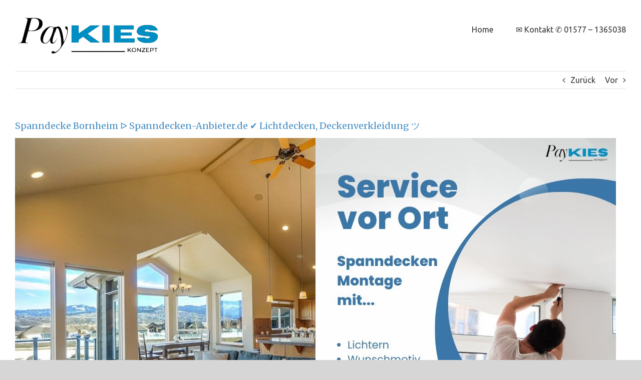

--- FILE ---
content_type: text/html; charset=UTF-8
request_url: https://spanndecken-anbieter.de/in/bornheim/
body_size: 17133
content:
<!DOCTYPE html>
<html class="avada-html-layout-boxed avada-html-header-position-top" lang="de">
<head>
	<meta http-equiv="X-UA-Compatible" content="IE=edge" />
	<meta http-equiv="Content-Type" content="text/html; charset=utf-8"/>
	<meta name="viewport" content="width=device-width, initial-scale=1" />
	<title>Spanndecke Bornheim ᐅ Spanndecken-Anbieter.de ✔ Lichtdecken, Deckenverkleidung ツ | Spanndecken-Anbieter.de</title>
<meta name='robots' content='max-image-preview:large' />

<!-- All In One SEO Pack 3.7.1ob_start_detected [-1,-1] -->
<link rel="canonical" href="https://spanndecken-anbieter.de/in/bornheim/" />
<!-- All In One SEO Pack -->
<link rel='dns-prefetch' href='//www.google.com' />
<link rel='dns-prefetch' href='//ajax.googleapis.com' />

<link rel="alternate" type="application/rss+xml" title="Spanndecken-Anbieter.de &raquo; Feed" href="https://spanndecken-anbieter.de/in/feed/" />
<link rel="alternate" type="application/rss+xml" title="Spanndecken-Anbieter.de &raquo; Kommentar-Feed" href="https://spanndecken-anbieter.de/in/comments/feed/" />
					<link rel="shortcut icon" href="https://spanndecken-anbieter.de/in/wp-content/uploads/2023/03/paykiesfav.png" type="image/x-icon" />
		
		
		
		
		
		<link rel="alternate" type="application/rss+xml" title="Spanndecken-Anbieter.de &raquo; Spanndecke Bornheim ᐅ Spanndecken-Anbieter.de &#10004; Lichtdecken, Deckenverkleidung &#12484;-Kommentar-Feed" href="https://spanndecken-anbieter.de/in/bornheim/feed/" />
<style type="text/css">
img.wp-smiley,
img.emoji {
	display: inline !important;
	border: none !important;
	box-shadow: none !important;
	height: 1em !important;
	width: 1em !important;
	margin: 0 0.07em !important;
	vertical-align: -0.1em !important;
	background: none !important;
	padding: 0 !important;
}
</style>
	<link rel='stylesheet' id='wp-block-library-css' href='https://spanndecken-anbieter.de/in/wp-includes/css/dist/block-library/style.min.css?ver=6.2.8' type='text/css' media='all' />
<style id='wp-block-library-theme-inline-css' type='text/css'>
.wp-block-audio figcaption{color:#555;font-size:13px;text-align:center}.is-dark-theme .wp-block-audio figcaption{color:hsla(0,0%,100%,.65)}.wp-block-audio{margin:0 0 1em}.wp-block-code{border:1px solid #ccc;border-radius:4px;font-family:Menlo,Consolas,monaco,monospace;padding:.8em 1em}.wp-block-embed figcaption{color:#555;font-size:13px;text-align:center}.is-dark-theme .wp-block-embed figcaption{color:hsla(0,0%,100%,.65)}.wp-block-embed{margin:0 0 1em}.blocks-gallery-caption{color:#555;font-size:13px;text-align:center}.is-dark-theme .blocks-gallery-caption{color:hsla(0,0%,100%,.65)}.wp-block-image figcaption{color:#555;font-size:13px;text-align:center}.is-dark-theme .wp-block-image figcaption{color:hsla(0,0%,100%,.65)}.wp-block-image{margin:0 0 1em}.wp-block-pullquote{border-bottom:4px solid;border-top:4px solid;color:currentColor;margin-bottom:1.75em}.wp-block-pullquote cite,.wp-block-pullquote footer,.wp-block-pullquote__citation{color:currentColor;font-size:.8125em;font-style:normal;text-transform:uppercase}.wp-block-quote{border-left:.25em solid;margin:0 0 1.75em;padding-left:1em}.wp-block-quote cite,.wp-block-quote footer{color:currentColor;font-size:.8125em;font-style:normal;position:relative}.wp-block-quote.has-text-align-right{border-left:none;border-right:.25em solid;padding-left:0;padding-right:1em}.wp-block-quote.has-text-align-center{border:none;padding-left:0}.wp-block-quote.is-large,.wp-block-quote.is-style-large,.wp-block-quote.is-style-plain{border:none}.wp-block-search .wp-block-search__label{font-weight:700}.wp-block-search__button{border:1px solid #ccc;padding:.375em .625em}:where(.wp-block-group.has-background){padding:1.25em 2.375em}.wp-block-separator.has-css-opacity{opacity:.4}.wp-block-separator{border:none;border-bottom:2px solid;margin-left:auto;margin-right:auto}.wp-block-separator.has-alpha-channel-opacity{opacity:1}.wp-block-separator:not(.is-style-wide):not(.is-style-dots){width:100px}.wp-block-separator.has-background:not(.is-style-dots){border-bottom:none;height:1px}.wp-block-separator.has-background:not(.is-style-wide):not(.is-style-dots){height:2px}.wp-block-table{margin:0 0 1em}.wp-block-table td,.wp-block-table th{word-break:normal}.wp-block-table figcaption{color:#555;font-size:13px;text-align:center}.is-dark-theme .wp-block-table figcaption{color:hsla(0,0%,100%,.65)}.wp-block-video figcaption{color:#555;font-size:13px;text-align:center}.is-dark-theme .wp-block-video figcaption{color:hsla(0,0%,100%,.65)}.wp-block-video{margin:0 0 1em}.wp-block-template-part.has-background{margin-bottom:0;margin-top:0;padding:1.25em 2.375em}
</style>
<link rel='stylesheet' id='classic-theme-styles-css' href='https://spanndecken-anbieter.de/in/wp-includes/css/classic-themes.min.css?ver=6.2.8' type='text/css' media='all' />
<style id='global-styles-inline-css' type='text/css'>
body{--wp--preset--color--black: #000000;--wp--preset--color--cyan-bluish-gray: #abb8c3;--wp--preset--color--white: #ffffff;--wp--preset--color--pale-pink: #f78da7;--wp--preset--color--vivid-red: #cf2e2e;--wp--preset--color--luminous-vivid-orange: #ff6900;--wp--preset--color--luminous-vivid-amber: #fcb900;--wp--preset--color--light-green-cyan: #7bdcb5;--wp--preset--color--vivid-green-cyan: #00d084;--wp--preset--color--pale-cyan-blue: #8ed1fc;--wp--preset--color--vivid-cyan-blue: #0693e3;--wp--preset--color--vivid-purple: #9b51e0;--wp--preset--gradient--vivid-cyan-blue-to-vivid-purple: linear-gradient(135deg,rgba(6,147,227,1) 0%,rgb(155,81,224) 100%);--wp--preset--gradient--light-green-cyan-to-vivid-green-cyan: linear-gradient(135deg,rgb(122,220,180) 0%,rgb(0,208,130) 100%);--wp--preset--gradient--luminous-vivid-amber-to-luminous-vivid-orange: linear-gradient(135deg,rgba(252,185,0,1) 0%,rgba(255,105,0,1) 100%);--wp--preset--gradient--luminous-vivid-orange-to-vivid-red: linear-gradient(135deg,rgba(255,105,0,1) 0%,rgb(207,46,46) 100%);--wp--preset--gradient--very-light-gray-to-cyan-bluish-gray: linear-gradient(135deg,rgb(238,238,238) 0%,rgb(169,184,195) 100%);--wp--preset--gradient--cool-to-warm-spectrum: linear-gradient(135deg,rgb(74,234,220) 0%,rgb(151,120,209) 20%,rgb(207,42,186) 40%,rgb(238,44,130) 60%,rgb(251,105,98) 80%,rgb(254,248,76) 100%);--wp--preset--gradient--blush-light-purple: linear-gradient(135deg,rgb(255,206,236) 0%,rgb(152,150,240) 100%);--wp--preset--gradient--blush-bordeaux: linear-gradient(135deg,rgb(254,205,165) 0%,rgb(254,45,45) 50%,rgb(107,0,62) 100%);--wp--preset--gradient--luminous-dusk: linear-gradient(135deg,rgb(255,203,112) 0%,rgb(199,81,192) 50%,rgb(65,88,208) 100%);--wp--preset--gradient--pale-ocean: linear-gradient(135deg,rgb(255,245,203) 0%,rgb(182,227,212) 50%,rgb(51,167,181) 100%);--wp--preset--gradient--electric-grass: linear-gradient(135deg,rgb(202,248,128) 0%,rgb(113,206,126) 100%);--wp--preset--gradient--midnight: linear-gradient(135deg,rgb(2,3,129) 0%,rgb(40,116,252) 100%);--wp--preset--duotone--dark-grayscale: url('#wp-duotone-dark-grayscale');--wp--preset--duotone--grayscale: url('#wp-duotone-grayscale');--wp--preset--duotone--purple-yellow: url('#wp-duotone-purple-yellow');--wp--preset--duotone--blue-red: url('#wp-duotone-blue-red');--wp--preset--duotone--midnight: url('#wp-duotone-midnight');--wp--preset--duotone--magenta-yellow: url('#wp-duotone-magenta-yellow');--wp--preset--duotone--purple-green: url('#wp-duotone-purple-green');--wp--preset--duotone--blue-orange: url('#wp-duotone-blue-orange');--wp--preset--font-size--small: 12px;--wp--preset--font-size--medium: 20px;--wp--preset--font-size--large: 24px;--wp--preset--font-size--x-large: 42px;--wp--preset--font-size--normal: 16px;--wp--preset--font-size--xlarge: 32px;--wp--preset--font-size--huge: 48px;--wp--preset--spacing--20: 0.44rem;--wp--preset--spacing--30: 0.67rem;--wp--preset--spacing--40: 1rem;--wp--preset--spacing--50: 1.5rem;--wp--preset--spacing--60: 2.25rem;--wp--preset--spacing--70: 3.38rem;--wp--preset--spacing--80: 5.06rem;--wp--preset--shadow--natural: 6px 6px 9px rgba(0, 0, 0, 0.2);--wp--preset--shadow--deep: 12px 12px 50px rgba(0, 0, 0, 0.4);--wp--preset--shadow--sharp: 6px 6px 0px rgba(0, 0, 0, 0.2);--wp--preset--shadow--outlined: 6px 6px 0px -3px rgba(255, 255, 255, 1), 6px 6px rgba(0, 0, 0, 1);--wp--preset--shadow--crisp: 6px 6px 0px rgba(0, 0, 0, 1);}:where(.is-layout-flex){gap: 0.5em;}body .is-layout-flow > .alignleft{float: left;margin-inline-start: 0;margin-inline-end: 2em;}body .is-layout-flow > .alignright{float: right;margin-inline-start: 2em;margin-inline-end: 0;}body .is-layout-flow > .aligncenter{margin-left: auto !important;margin-right: auto !important;}body .is-layout-constrained > .alignleft{float: left;margin-inline-start: 0;margin-inline-end: 2em;}body .is-layout-constrained > .alignright{float: right;margin-inline-start: 2em;margin-inline-end: 0;}body .is-layout-constrained > .aligncenter{margin-left: auto !important;margin-right: auto !important;}body .is-layout-constrained > :where(:not(.alignleft):not(.alignright):not(.alignfull)){max-width: var(--wp--style--global--content-size);margin-left: auto !important;margin-right: auto !important;}body .is-layout-constrained > .alignwide{max-width: var(--wp--style--global--wide-size);}body .is-layout-flex{display: flex;}body .is-layout-flex{flex-wrap: wrap;align-items: center;}body .is-layout-flex > *{margin: 0;}:where(.wp-block-columns.is-layout-flex){gap: 2em;}.has-black-color{color: var(--wp--preset--color--black) !important;}.has-cyan-bluish-gray-color{color: var(--wp--preset--color--cyan-bluish-gray) !important;}.has-white-color{color: var(--wp--preset--color--white) !important;}.has-pale-pink-color{color: var(--wp--preset--color--pale-pink) !important;}.has-vivid-red-color{color: var(--wp--preset--color--vivid-red) !important;}.has-luminous-vivid-orange-color{color: var(--wp--preset--color--luminous-vivid-orange) !important;}.has-luminous-vivid-amber-color{color: var(--wp--preset--color--luminous-vivid-amber) !important;}.has-light-green-cyan-color{color: var(--wp--preset--color--light-green-cyan) !important;}.has-vivid-green-cyan-color{color: var(--wp--preset--color--vivid-green-cyan) !important;}.has-pale-cyan-blue-color{color: var(--wp--preset--color--pale-cyan-blue) !important;}.has-vivid-cyan-blue-color{color: var(--wp--preset--color--vivid-cyan-blue) !important;}.has-vivid-purple-color{color: var(--wp--preset--color--vivid-purple) !important;}.has-black-background-color{background-color: var(--wp--preset--color--black) !important;}.has-cyan-bluish-gray-background-color{background-color: var(--wp--preset--color--cyan-bluish-gray) !important;}.has-white-background-color{background-color: var(--wp--preset--color--white) !important;}.has-pale-pink-background-color{background-color: var(--wp--preset--color--pale-pink) !important;}.has-vivid-red-background-color{background-color: var(--wp--preset--color--vivid-red) !important;}.has-luminous-vivid-orange-background-color{background-color: var(--wp--preset--color--luminous-vivid-orange) !important;}.has-luminous-vivid-amber-background-color{background-color: var(--wp--preset--color--luminous-vivid-amber) !important;}.has-light-green-cyan-background-color{background-color: var(--wp--preset--color--light-green-cyan) !important;}.has-vivid-green-cyan-background-color{background-color: var(--wp--preset--color--vivid-green-cyan) !important;}.has-pale-cyan-blue-background-color{background-color: var(--wp--preset--color--pale-cyan-blue) !important;}.has-vivid-cyan-blue-background-color{background-color: var(--wp--preset--color--vivid-cyan-blue) !important;}.has-vivid-purple-background-color{background-color: var(--wp--preset--color--vivid-purple) !important;}.has-black-border-color{border-color: var(--wp--preset--color--black) !important;}.has-cyan-bluish-gray-border-color{border-color: var(--wp--preset--color--cyan-bluish-gray) !important;}.has-white-border-color{border-color: var(--wp--preset--color--white) !important;}.has-pale-pink-border-color{border-color: var(--wp--preset--color--pale-pink) !important;}.has-vivid-red-border-color{border-color: var(--wp--preset--color--vivid-red) !important;}.has-luminous-vivid-orange-border-color{border-color: var(--wp--preset--color--luminous-vivid-orange) !important;}.has-luminous-vivid-amber-border-color{border-color: var(--wp--preset--color--luminous-vivid-amber) !important;}.has-light-green-cyan-border-color{border-color: var(--wp--preset--color--light-green-cyan) !important;}.has-vivid-green-cyan-border-color{border-color: var(--wp--preset--color--vivid-green-cyan) !important;}.has-pale-cyan-blue-border-color{border-color: var(--wp--preset--color--pale-cyan-blue) !important;}.has-vivid-cyan-blue-border-color{border-color: var(--wp--preset--color--vivid-cyan-blue) !important;}.has-vivid-purple-border-color{border-color: var(--wp--preset--color--vivid-purple) !important;}.has-vivid-cyan-blue-to-vivid-purple-gradient-background{background: var(--wp--preset--gradient--vivid-cyan-blue-to-vivid-purple) !important;}.has-light-green-cyan-to-vivid-green-cyan-gradient-background{background: var(--wp--preset--gradient--light-green-cyan-to-vivid-green-cyan) !important;}.has-luminous-vivid-amber-to-luminous-vivid-orange-gradient-background{background: var(--wp--preset--gradient--luminous-vivid-amber-to-luminous-vivid-orange) !important;}.has-luminous-vivid-orange-to-vivid-red-gradient-background{background: var(--wp--preset--gradient--luminous-vivid-orange-to-vivid-red) !important;}.has-very-light-gray-to-cyan-bluish-gray-gradient-background{background: var(--wp--preset--gradient--very-light-gray-to-cyan-bluish-gray) !important;}.has-cool-to-warm-spectrum-gradient-background{background: var(--wp--preset--gradient--cool-to-warm-spectrum) !important;}.has-blush-light-purple-gradient-background{background: var(--wp--preset--gradient--blush-light-purple) !important;}.has-blush-bordeaux-gradient-background{background: var(--wp--preset--gradient--blush-bordeaux) !important;}.has-luminous-dusk-gradient-background{background: var(--wp--preset--gradient--luminous-dusk) !important;}.has-pale-ocean-gradient-background{background: var(--wp--preset--gradient--pale-ocean) !important;}.has-electric-grass-gradient-background{background: var(--wp--preset--gradient--electric-grass) !important;}.has-midnight-gradient-background{background: var(--wp--preset--gradient--midnight) !important;}.has-small-font-size{font-size: var(--wp--preset--font-size--small) !important;}.has-medium-font-size{font-size: var(--wp--preset--font-size--medium) !important;}.has-large-font-size{font-size: var(--wp--preset--font-size--large) !important;}.has-x-large-font-size{font-size: var(--wp--preset--font-size--x-large) !important;}
.wp-block-navigation a:where(:not(.wp-element-button)){color: inherit;}
:where(.wp-block-columns.is-layout-flex){gap: 2em;}
.wp-block-pullquote{font-size: 1.5em;line-height: 1.6;}
</style>
<link rel='stylesheet' id='ccf-jquery-ui-css' href='//ajax.googleapis.com/ajax/libs/jqueryui/1.8.2/themes/smoothness/jquery-ui.css?ver=6.2.8' type='text/css' media='all' />
<link rel='stylesheet' id='ccf-form-css' href='https://spanndecken-anbieter.de/in/wp-content/plugins/custom-contact-forms/assets/build/css/form.min.css?ver=7.8.5' type='text/css' media='all' />
<!--[if IE]>
<link rel='stylesheet' id='avada-IE-css' href='https://spanndecken-anbieter.de/in/wp-content/themes/Avada/assets/css/dynamic/ie.min.css?ver=7.2.1' type='text/css' media='all' />
<style id='avada-IE-inline-css' type='text/css'>
.avada-select-parent .select-arrow{background-color:#ffffff}
.select-arrow{background-color:#ffffff}
</style>
<![endif]-->
<link rel='stylesheet' id='js_composer_front-css' href='https://spanndecken-anbieter.de/in/wp-content/plugins/js_composer/assets/css/js_composer.min.css?ver=5.7' type='text/css' media='all' />
<link rel='stylesheet' id='fusion-dynamic-css-css' href='https://spanndecken-anbieter.de/in/wp-content/uploads/fusion-styles/ef8ca4584fbd08e3c01aa780cea5b89f.min.css?ver=3.2.1' type='text/css' media='all' />
<script type='text/javascript' src='https://spanndecken-anbieter.de/in/wp-includes/js/jquery/jquery.min.js?ver=3.6.4' id='jquery-core-js'></script>
<script type='text/javascript' src='https://spanndecken-anbieter.de/in/wp-includes/js/jquery/jquery-migrate.min.js?ver=3.4.0' id='jquery-migrate-js'></script>
<script type='text/javascript' src='https://spanndecken-anbieter.de/in/wp-includes/js/jquery/ui/core.min.js?ver=1.13.2' id='jquery-ui-core-js'></script>
<script type='text/javascript' src='https://spanndecken-anbieter.de/in/wp-includes/js/jquery/ui/datepicker.min.js?ver=1.13.2' id='jquery-ui-datepicker-js'></script>
<script type='text/javascript' id='jquery-ui-datepicker-js-after'>
jQuery(function(jQuery){jQuery.datepicker.setDefaults({"closeText":"Schlie\u00dfen","currentText":"Heute","monthNames":["Januar","Februar","M\u00e4rz","April","Mai","Juni","Juli","August","September","Oktober","November","Dezember"],"monthNamesShort":["Jan.","Feb.","M\u00e4rz","Apr.","Mai","Juni","Juli","Aug.","Sep.","Okt.","Nov.","Dez."],"nextText":"Weiter","prevText":"Zur\u00fcck","dayNames":["Sonntag","Montag","Dienstag","Mittwoch","Donnerstag","Freitag","Samstag"],"dayNamesShort":["So.","Mo.","Di.","Mi.","Do.","Fr.","Sa."],"dayNamesMin":["S","M","D","M","D","F","S"],"dateFormat":"MM d, yy","firstDay":1,"isRTL":false});});
</script>
<script type='text/javascript' src='https://spanndecken-anbieter.de/in/wp-includes/js/underscore.min.js?ver=1.13.4' id='underscore-js'></script>
<script type='text/javascript' id='ccf-form-js-extra'>
/* <![CDATA[ */
var ccfSettings = {"ajaxurl":"https:\/\/spanndecken-anbieter.de\/in\/wp-admin\/admin-ajax.php","required":"Dies ist ein Pflichfeld.","date_required":"Datum ist ein Pflichtfeld.","hour_required":"Uhrzeit ist ein Pflichtfeld.","minute_required":"Minuten sind ein Pflichtfeld.","am-pm_required":"AM\/PM ist ein Pflichtfeld.","match":"E-Mailadressen gleichen sich nicht.","email":"Dies ist keine g\u00fcltige E-Mailadresse.","recaptcha":"Deine CAPTCHA Eingabe war leider nicht korrekt.","recaptcha_theme":"light","phone":"Dies ist keine valide Telefonnummer.","digits":"This phone number is not 10 digits","hour":"Dies ist keine valide Stundenangabe.","date":"Das Datum ist nicht valide.","minute":"Dies ist keine valide Minutenangabe.","fileExtension":"Dies ist keine erlaubte Dateiendung.","fileSize":"Die Datei ist gr\u00f6\u00dfer als","unknown":"Ein unbekannter Fehler ist unbekannterweise aufgetreten.","website":"Ung\u00fcltige URL."};
/* ]]> */
</script>
<script type='text/javascript' src='https://spanndecken-anbieter.de/in/wp-content/plugins/custom-contact-forms/assets/build/js/form.min.js?ver=7.8.5' id='ccf-form-js'></script>
<link rel="https://api.w.org/" href="https://spanndecken-anbieter.de/in/wp-json/" /><link rel="alternate" type="application/json" href="https://spanndecken-anbieter.de/in/wp-json/wp/v2/posts/7016" /><link rel="EditURI" type="application/rsd+xml" title="RSD" href="https://spanndecken-anbieter.de/in/xmlrpc.php?rsd" />
<link rel="wlwmanifest" type="application/wlwmanifest+xml" href="https://spanndecken-anbieter.de/in/wp-includes/wlwmanifest.xml" />
<meta name="generator" content="WordPress 6.2.8" />
<link rel='shortlink' href='https://spanndecken-anbieter.de/in/?p=7016' />
<link rel="alternate" type="application/json+oembed" href="https://spanndecken-anbieter.de/in/wp-json/oembed/1.0/embed?url=https%3A%2F%2Fspanndecken-anbieter.de%2Fin%2Fbornheim%2F" />
<link rel="alternate" type="text/xml+oembed" href="https://spanndecken-anbieter.de/in/wp-json/oembed/1.0/embed?url=https%3A%2F%2Fspanndecken-anbieter.de%2Fin%2Fbornheim%2F&#038;format=xml" />
<link rel="stylesheet" type="text/css" href="https://spanndecken-anbieter.de/in/wp-content/plugins/mygeopositioncom-geotags-geometatags/mygp_geotags_geometatags.css" /><meta name="geo.region" content="DE-NW" />
<meta name="geo.placename" content="Bornheim" />
<meta name="geo.position" content="50.76283;6.98692" />
<meta name="ICBM" content="50.76283,6.98692" />
<!-- Analytics by WP Statistics v13.2.15 - https://wp-statistics.com/ -->
<script>
            var WP_Statistics_http = new XMLHttpRequest();
        WP_Statistics_http.open("GET", "https://spanndecken-anbieter.de/in/wp-json/wp-statistics/v2/hit?wp_statistics_hit_rest=yes&exclusion_match=yes&exclusion_reason=CrawlerDetect&track_all=1&current_page_type=post&current_page_id=7016&search_query&page_uri=L2Jvcm5oZWltLw=" + "&referred=" + encodeURIComponent(document.referrer) + "&_=" + Date.now(), true);
        WP_Statistics_http.setRequestHeader("Content-Type", "application/json;charset=UTF-8");
        WP_Statistics_http.send(null);
        </script><style type="text/css" id="css-fb-visibility">@media screen and (max-width: 640px){body:not(.fusion-builder-ui-wireframe) .fusion-no-small-visibility{display:none !important;}body:not(.fusion-builder-ui-wireframe) .sm-text-align-center{text-align:center !important;}body:not(.fusion-builder-ui-wireframe) .sm-text-align-left{text-align:left !important;}body:not(.fusion-builder-ui-wireframe) .sm-text-align-right{text-align:right !important;}body:not(.fusion-builder-ui-wireframe) .sm-mx-auto{margin-left:auto !important;margin-right:auto !important;}body:not(.fusion-builder-ui-wireframe) .sm-ml-auto{margin-left:auto !important;}body:not(.fusion-builder-ui-wireframe) .sm-mr-auto{margin-right:auto !important;}body:not(.fusion-builder-ui-wireframe) .fusion-absolute-position-small{position:absolute;top:auto;width:100%;}}@media screen and (min-width: 641px) and (max-width: 1024px){body:not(.fusion-builder-ui-wireframe) .fusion-no-medium-visibility{display:none !important;}body:not(.fusion-builder-ui-wireframe) .md-text-align-center{text-align:center !important;}body:not(.fusion-builder-ui-wireframe) .md-text-align-left{text-align:left !important;}body:not(.fusion-builder-ui-wireframe) .md-text-align-right{text-align:right !important;}body:not(.fusion-builder-ui-wireframe) .md-mx-auto{margin-left:auto !important;margin-right:auto !important;}body:not(.fusion-builder-ui-wireframe) .md-ml-auto{margin-left:auto !important;}body:not(.fusion-builder-ui-wireframe) .md-mr-auto{margin-right:auto !important;}body:not(.fusion-builder-ui-wireframe) .fusion-absolute-position-medium{position:absolute;top:auto;width:100%;}}@media screen and (min-width: 1025px){body:not(.fusion-builder-ui-wireframe) .fusion-no-large-visibility{display:none !important;}body:not(.fusion-builder-ui-wireframe) .lg-text-align-center{text-align:center !important;}body:not(.fusion-builder-ui-wireframe) .lg-text-align-left{text-align:left !important;}body:not(.fusion-builder-ui-wireframe) .lg-text-align-right{text-align:right !important;}body:not(.fusion-builder-ui-wireframe) .lg-mx-auto{margin-left:auto !important;margin-right:auto !important;}body:not(.fusion-builder-ui-wireframe) .lg-ml-auto{margin-left:auto !important;}body:not(.fusion-builder-ui-wireframe) .lg-mr-auto{margin-right:auto !important;}body:not(.fusion-builder-ui-wireframe) .fusion-absolute-position-large{position:absolute;top:auto;width:100%;}}</style><style type="text/css">.recentcomments a{display:inline !important;padding:0 !important;margin:0 !important;}</style><meta name="generator" content="Powered by WPBakery Page Builder - drag and drop page builder for WordPress."/>
<!--[if lte IE 9]><link rel="stylesheet" type="text/css" href="https://spanndecken-anbieter.de/in/wp-content/plugins/js_composer/assets/css/vc_lte_ie9.min.css" media="screen"><![endif]-->		<style type="text/css" id="wp-custom-css">
			.ban{
	margin-left: -120px !important;
}
.outer {
    display: flex;
    flex-wrap: wrap;
}

.inner {
    background: #fff;
    border: 1px solid #000;
    padding: 10px;
    margin-bottom: 20px;
    width:20%;
    text-align: left;
	box-sizing: border-box;
}
		</style>
				<script type="text/javascript">
			var doc = document.documentElement;
			doc.setAttribute( 'data-useragent', navigator.userAgent );
		</script>
		<noscript><style type="text/css"> .wpb_animate_when_almost_visible { opacity: 1; }</style></noscript>
	</head>

<body class="post-template-default single single-post postid-7016 single-format-standard fusion-image-hovers fusion-pagination-sizing fusion-button_size-large fusion-button_type-flat fusion-button_span-no avada-image-rollover-circle-yes avada-image-rollover-yes avada-image-rollover-direction-left wpb-js-composer js-comp-ver-5.7 vc_responsive fusion-body ltr fusion-sticky-header no-tablet-sticky-header no-mobile-sticky-header no-mobile-slidingbar no-mobile-totop avada-has-rev-slider-styles fusion-disable-outline fusion-sub-menu-fade mobile-logo-pos-left layout-boxed-mode avada-has-boxed-modal-shadow- layout-scroll-offset-full avada-has-zero-margin-offset-top fusion-top-header menu-text-align-center mobile-menu-design-modern fusion-show-pagination-text fusion-header-layout-v1 avada-responsive avada-footer-fx-none avada-menu-highlight-style-bottombar fusion-search-form-classic fusion-main-menu-search-dropdown fusion-avatar-square avada-sticky-shrinkage avada-dropdown-styles avada-blog-layout- avada-blog-archive-layout- avada-header-shadow-no avada-menu-icon-position-left avada-has-mainmenu-dropdown-divider avada-has-mobile-menu-search avada-has-100-footer avada-has-breadcrumb-mobile-hidden avada-has-titlebar-hide avada-has-pagination-width_height avada-flyout-menu-direction-fade avada-ec-views-v1" >
	<svg xmlns="http://www.w3.org/2000/svg" viewBox="0 0 0 0" width="0" height="0" focusable="false" role="none" style="visibility: hidden; position: absolute; left: -9999px; overflow: hidden;" ><defs><filter id="wp-duotone-dark-grayscale"><feColorMatrix color-interpolation-filters="sRGB" type="matrix" values=" .299 .587 .114 0 0 .299 .587 .114 0 0 .299 .587 .114 0 0 .299 .587 .114 0 0 " /><feComponentTransfer color-interpolation-filters="sRGB" ><feFuncR type="table" tableValues="0 0.49803921568627" /><feFuncG type="table" tableValues="0 0.49803921568627" /><feFuncB type="table" tableValues="0 0.49803921568627" /><feFuncA type="table" tableValues="1 1" /></feComponentTransfer><feComposite in2="SourceGraphic" operator="in" /></filter></defs></svg><svg xmlns="http://www.w3.org/2000/svg" viewBox="0 0 0 0" width="0" height="0" focusable="false" role="none" style="visibility: hidden; position: absolute; left: -9999px; overflow: hidden;" ><defs><filter id="wp-duotone-grayscale"><feColorMatrix color-interpolation-filters="sRGB" type="matrix" values=" .299 .587 .114 0 0 .299 .587 .114 0 0 .299 .587 .114 0 0 .299 .587 .114 0 0 " /><feComponentTransfer color-interpolation-filters="sRGB" ><feFuncR type="table" tableValues="0 1" /><feFuncG type="table" tableValues="0 1" /><feFuncB type="table" tableValues="0 1" /><feFuncA type="table" tableValues="1 1" /></feComponentTransfer><feComposite in2="SourceGraphic" operator="in" /></filter></defs></svg><svg xmlns="http://www.w3.org/2000/svg" viewBox="0 0 0 0" width="0" height="0" focusable="false" role="none" style="visibility: hidden; position: absolute; left: -9999px; overflow: hidden;" ><defs><filter id="wp-duotone-purple-yellow"><feColorMatrix color-interpolation-filters="sRGB" type="matrix" values=" .299 .587 .114 0 0 .299 .587 .114 0 0 .299 .587 .114 0 0 .299 .587 .114 0 0 " /><feComponentTransfer color-interpolation-filters="sRGB" ><feFuncR type="table" tableValues="0.54901960784314 0.98823529411765" /><feFuncG type="table" tableValues="0 1" /><feFuncB type="table" tableValues="0.71764705882353 0.25490196078431" /><feFuncA type="table" tableValues="1 1" /></feComponentTransfer><feComposite in2="SourceGraphic" operator="in" /></filter></defs></svg><svg xmlns="http://www.w3.org/2000/svg" viewBox="0 0 0 0" width="0" height="0" focusable="false" role="none" style="visibility: hidden; position: absolute; left: -9999px; overflow: hidden;" ><defs><filter id="wp-duotone-blue-red"><feColorMatrix color-interpolation-filters="sRGB" type="matrix" values=" .299 .587 .114 0 0 .299 .587 .114 0 0 .299 .587 .114 0 0 .299 .587 .114 0 0 " /><feComponentTransfer color-interpolation-filters="sRGB" ><feFuncR type="table" tableValues="0 1" /><feFuncG type="table" tableValues="0 0.27843137254902" /><feFuncB type="table" tableValues="0.5921568627451 0.27843137254902" /><feFuncA type="table" tableValues="1 1" /></feComponentTransfer><feComposite in2="SourceGraphic" operator="in" /></filter></defs></svg><svg xmlns="http://www.w3.org/2000/svg" viewBox="0 0 0 0" width="0" height="0" focusable="false" role="none" style="visibility: hidden; position: absolute; left: -9999px; overflow: hidden;" ><defs><filter id="wp-duotone-midnight"><feColorMatrix color-interpolation-filters="sRGB" type="matrix" values=" .299 .587 .114 0 0 .299 .587 .114 0 0 .299 .587 .114 0 0 .299 .587 .114 0 0 " /><feComponentTransfer color-interpolation-filters="sRGB" ><feFuncR type="table" tableValues="0 0" /><feFuncG type="table" tableValues="0 0.64705882352941" /><feFuncB type="table" tableValues="0 1" /><feFuncA type="table" tableValues="1 1" /></feComponentTransfer><feComposite in2="SourceGraphic" operator="in" /></filter></defs></svg><svg xmlns="http://www.w3.org/2000/svg" viewBox="0 0 0 0" width="0" height="0" focusable="false" role="none" style="visibility: hidden; position: absolute; left: -9999px; overflow: hidden;" ><defs><filter id="wp-duotone-magenta-yellow"><feColorMatrix color-interpolation-filters="sRGB" type="matrix" values=" .299 .587 .114 0 0 .299 .587 .114 0 0 .299 .587 .114 0 0 .299 .587 .114 0 0 " /><feComponentTransfer color-interpolation-filters="sRGB" ><feFuncR type="table" tableValues="0.78039215686275 1" /><feFuncG type="table" tableValues="0 0.94901960784314" /><feFuncB type="table" tableValues="0.35294117647059 0.47058823529412" /><feFuncA type="table" tableValues="1 1" /></feComponentTransfer><feComposite in2="SourceGraphic" operator="in" /></filter></defs></svg><svg xmlns="http://www.w3.org/2000/svg" viewBox="0 0 0 0" width="0" height="0" focusable="false" role="none" style="visibility: hidden; position: absolute; left: -9999px; overflow: hidden;" ><defs><filter id="wp-duotone-purple-green"><feColorMatrix color-interpolation-filters="sRGB" type="matrix" values=" .299 .587 .114 0 0 .299 .587 .114 0 0 .299 .587 .114 0 0 .299 .587 .114 0 0 " /><feComponentTransfer color-interpolation-filters="sRGB" ><feFuncR type="table" tableValues="0.65098039215686 0.40392156862745" /><feFuncG type="table" tableValues="0 1" /><feFuncB type="table" tableValues="0.44705882352941 0.4" /><feFuncA type="table" tableValues="1 1" /></feComponentTransfer><feComposite in2="SourceGraphic" operator="in" /></filter></defs></svg><svg xmlns="http://www.w3.org/2000/svg" viewBox="0 0 0 0" width="0" height="0" focusable="false" role="none" style="visibility: hidden; position: absolute; left: -9999px; overflow: hidden;" ><defs><filter id="wp-duotone-blue-orange"><feColorMatrix color-interpolation-filters="sRGB" type="matrix" values=" .299 .587 .114 0 0 .299 .587 .114 0 0 .299 .587 .114 0 0 .299 .587 .114 0 0 " /><feComponentTransfer color-interpolation-filters="sRGB" ><feFuncR type="table" tableValues="0.098039215686275 1" /><feFuncG type="table" tableValues="0 0.66274509803922" /><feFuncB type="table" tableValues="0.84705882352941 0.41960784313725" /><feFuncA type="table" tableValues="1 1" /></feComponentTransfer><feComposite in2="SourceGraphic" operator="in" /></filter></defs></svg>	<a class="skip-link screen-reader-text" href="#content">Zum Inhalt springen</a>

	<div id="boxed-wrapper">
		<div class="fusion-sides-frame"></div>
		<div id="wrapper" class="fusion-wrapper">
			<div id="home" style="position:relative;top:-1px;"></div>
			
				
			<header class="fusion-header-wrapper">
				<div class="fusion-header-v1 fusion-logo-alignment fusion-logo-left fusion-sticky-menu- fusion-sticky-logo- fusion-mobile-logo-  fusion-mobile-menu-design-modern">
					<div class="fusion-header-sticky-height"></div>
<div class="fusion-header">
	<div class="fusion-row">
					<div class="fusion-logo" data-margin-top="31px" data-margin-bottom="31px" data-margin-left="0px" data-margin-right="0px">
			<a class="fusion-logo-link"  href="https://spanndecken-anbieter.de/in/" >

						<!-- standard logo -->
			<img src="https://spanndecken-anbieter.de/in/wp-content/uploads/2023/03/paykies.png" srcset="https://spanndecken-anbieter.de/in/wp-content/uploads/2023/03/paykies.png 1x" width="300" height="80" alt="Spanndecken-Anbieter.de Logo" data-retina_logo_url="" class="fusion-standard-logo" />

			
					</a>
		</div>		<nav class="fusion-main-menu" aria-label="Hauptmenü"><ul id="menu-main-menu" class="fusion-menu"><li  id="menu-item-9"  class="menu-item menu-item-type-post_type menu-item-object-page menu-item-home menu-item-9"  data-item-id="9"><a  href="https://spanndecken-anbieter.de/in/" class="fusion-bottombar-highlight"><span class="menu-text">Home</span></a></li><li  id="menu-item-332"  class="menu-item menu-item-type-post_type menu-item-object-page menu-item-332"  data-item-id="332"><a  href="https://spanndecken-anbieter.de/in/kontakt/" class="fusion-bottombar-highlight"><span class="menu-text">&#x2709; Kontakt ✆ 01577 – 1365038</span></a></li></ul></nav>	<div class="fusion-mobile-menu-icons">
							<a href="#" class="fusion-icon fusion-icon-bars" aria-label="Toggle mobile menu" aria-expanded="false"></a>
		
					<a href="#" class="fusion-icon fusion-icon-search" aria-label="Toggle mobile search"></a>
		
		
			</div>

<nav class="fusion-mobile-nav-holder fusion-mobile-menu-text-align-left" aria-label="Main Menu Mobile"></nav>

		
<div class="fusion-clearfix"></div>
<div class="fusion-mobile-menu-search">
			<form role="search" class="searchform fusion-search-form  fusion-search-form-classic" method="get" action="https://spanndecken-anbieter.de/in/">
			<div class="fusion-search-form-content">

				
				<div class="fusion-search-field search-field">
					<label><span class="screen-reader-text">Suche nach:</span>
													<input type="search" value="" name="s" class="s" placeholder="Suchen..." required aria-required="true" aria-label="Suchen..."/>
											</label>
				</div>
				<div class="fusion-search-button search-button">
					<input type="submit" class="fusion-search-submit searchsubmit" aria-label="Suche" value="&#xf002;" />
									</div>

				
			</div>


			
		</form>
		</div>
			</div>
</div>
				</div>
				<div class="fusion-clearfix"></div>
			</header>
							
				
		<div id="sliders-container">
					</div>
				
				
			
			
						<main id="main" class="clearfix ">
				<div class="fusion-row" style="">

<section id="content" style="width: 100%;">
			<div class="single-navigation clearfix">
			<a href="https://spanndecken-anbieter.de/in/landau-pfalz/" rel="prev">Zurück</a>			<a href="https://spanndecken-anbieter.de/in/wetzlar/" rel="next">Vor</a>		</div>
	
					<article id="post-7016" class="post post-7016 type-post status-publish format-standard hentry category-local">
						
									
															<h1 class="fusion-post-title">Spanndecke Bornheim ᐅ Spanndecken-Anbieter.de &#10004; Lichtdecken, Deckenverkleidung &#12484;</h1>										<div class="post-content">
				<div class="vc_row wpb_row vc_row-fluid"><div class="wpb_column vc_column_container vc_col-sm-12"><div class="vc_column-inner"><div class="wpb_wrapper">
	<div class="wpb_text_column wpb_content_element " >
		<div class="wpb_wrapper">
			<p><img decoding="async" src="https://spanndecken-anbieter.de/in/wp-content/uploads/2020/08/Lackspanndecken-Anbieter.jpg" alt="Lackspanndecken Anbieter in  Bornheim" /><img decoding="async" src="https://spanndecken-anbieter.de/in/wp-content/uploads/2020/08/Spanndecken.jpg" alt="Spanndecken in  Bornheim" /></p>

		</div>
	</div>
</div></div></div></div><div class="vc_row wpb_row vc_row-fluid"><div class="wpb_column vc_column_container vc_col-sm-6"><div class="vc_column-inner"><div class="wpb_wrapper">
	<div class="wpb_text_column wpb_content_element " >
		<div class="wpb_wrapper">
			<h1>Spanndecken Bornheim</h1>
<p><b>ᐅ Spanndecken-Anbieter.de, Ihr &#9989; Decken Berater f&uuml;r &#129309; Lackspanndecken, &#9745;&#65039; Lichtdecken, &#10004;&#65039; Spanndecken, &#10010; Deckenverkleidung und &#10084;&#65039; Deckenfolien in &#127757; 53332 Bornheim. &#9193; Lassen Sie sich von uns begeistern &#9993; &#10004;&#65039;. </b></p>
<h2>Sie haben in Bornheim nach Spanndecken oder Lichtdecken gesucht?</h2>
<blockquote><p>
<b><a href="/kontakt/">&#128578; Nutzen Sie unser Kontaktformular.</a></b>
</p></blockquote>
<p><span id="more-7016"></span></p>

		</div>
	</div>
</div></div></div><div class="wpb_column vc_column_container vc_col-sm-6"><div class="vc_column-inner"><div class="wpb_wrapper">
	<div class="wpb_text_column wpb_content_element " >
		<div class="wpb_wrapper">
			<div id="attachment_579" style="width: 210px" class="wp-caption aligncenter"><img aria-describedby="caption-attachment-579" decoding="async" class="wp-image-579 size-fusion-200" src="https://spanndecken-anbieter.de/in/wp-content/uploads/2020/08/dirk-200x336.png" alt="" width="200" height="336" srcset="https://spanndecken-anbieter.de/in/wp-content/uploads/2020/08/dirk-178x300.png 178w, https://spanndecken-anbieter.de/in/wp-content/uploads/2020/08/dirk-200x336.png 200w, https://spanndecken-anbieter.de/in/wp-content/uploads/2020/08/dirk.png 358w" sizes="(max-width: 200px) 100vw, 200px" /><p id="caption-attachment-579" class="wp-caption-text">Dirk Paykowski, Ihr pers&ouml;nlicher Decken Berater.</p></div>

		</div>
	</div>
</div></div></div></div><div class="vc_row wpb_row vc_row-fluid"><div class="wpb_column vc_column_container vc_col-sm-12"><div class="vc_column-inner"><div class="wpb_wrapper">
	<div class="wpb_text_column wpb_content_element " >
		<div class="wpb_wrapper">
			<p><img decoding="async" src="https://spanndecken-anbieter.de/in/wp-content/uploads/2020/08/Lichtdecken-Anbieter.jpg" alt="Lichtdecken Anbieter in  Bornheim" /><img decoding="async" src="https://spanndecken-anbieter.de/in/wp-content/uploads/2020/08/Spanndecke-Zuhause.jpg" alt="Spanndecke Zuhause in  Bornheim" /><img decoding="async" src="https://spanndecken-anbieter.de/in/wp-content/uploads/2020/08/Wohnzimmer-Spanndecken.jpg" alt="Wohnzimmer Spanndecken in 53332 Bornheim" /><img decoding="async" src="https://spanndecken-anbieter.de/in/wp-content/uploads/2020/08/Spanndecke-Wohnbereich.jpg" alt="Spanndecke Wohnbereich " /><img decoding="async" src="https://spanndecken-anbieter.de/in/wp-content/uploads/2020/08/Lichtdecke-Wohnbereich.jpg" alt="Lichtdecke Wohnbereich f&uuml;r 53332 Bornheim" /><img decoding="async" src="https://spanndecken-anbieter.de/in/wp-content/uploads/2020/08/Spanndecken-Montage.jpg" alt="Spanndecken Montage aus 53332 Bornheim" /><img decoding="async" src="https://spanndecken-anbieter.de/in/wp-content/uploads/2020/08/Lichtdecken-Montage.jpg" alt="Lichtdecken Montage f&uuml;r  Bornheim" /><a href="/kontakt/"><img decoding="async" src="https://spanndecken-anbieter.de/in/wp-content/uploads/2020/08/Spanndecken-Lichtdecken-Anbieter.jpg" alt="Spanndecken Lichtdecken Anbieter " /></a><img decoding="async" src="https://spanndecken-anbieter.de/in/wp-content/uploads/2020/08/moderne-Spanndecken.jpg" alt="moderne Spanndecken " /><img decoding="async" src="https://spanndecken-anbieter.de/in/wp-content/uploads/2020/08/Spanndecke-kaufen.jpg" alt="Spanndecke kaufen " /><img decoding="async" src="https://spanndecken-anbieter.de/in/wp-content/uploads/2020/08/Lackspanndecken.jpg" alt="Lackspanndecken f&uuml;r  Bornheim" /><img decoding="async" src="https://spanndecken-anbieter.de/in/wp-content/uploads/2020/08/Lackspanndecken-kaufen.jpg" alt="Lackspanndecken kaufen " /><img decoding="async" src="https://spanndecken-anbieter.de/in/wp-content/uploads/2020/08/Spanndecken-Service.jpg" alt="Spanndecken Service aus  Bornheim" /><a href="/kontakt/"><img decoding="async" src="https://spanndecken-anbieter.de/in/wp-content/uploads/2020/08/Spanndecken-Beratung.jpg" alt="Spanndecken Beratung " /></a><img decoding="async" src="https://spanndecken-anbieter.de/in/wp-content/uploads/2020/08/Spanndecken-guenstig.jpg" alt="Spanndecken guenstig in  Bornheim" /><img decoding="async" src="https://spanndecken-anbieter.de/in/wp-content/uploads/2020/08/Spanndecken-Experten.jpg" alt="Spanndecken Experten in  Bornheim" /><img decoding="async" src="https://spanndecken-anbieter.de/in/wp-content/uploads/2020/08/Spanndecken-massgefertigt.jpg" alt="Spanndecken massgefertigt in  Bornheim" /><img decoding="async" src="https://spanndecken-anbieter.de/in/wp-content/uploads/2020/08/Spanndecken-Kosten.jpg" alt="Spanndecken Kosten " /><a href="/kontakt/"><img decoding="async" src="https://spanndecken-anbieter.de/in/wp-content/uploads/2020/08/Spanndecken-Angebot.jpg" alt="Spanndecken Angebot f&uuml;r  Bornheim" /></a><img decoding="async" src="https://spanndecken-anbieter.de/in/wp-content/uploads/2020/08/Spanndecken-Arten.jpg" alt="Spanndecken Arten " /><img decoding="async" src="https://spanndecken-anbieter.de/in/wp-content/uploads/2020/08/Spanndecken-Montagekosten.jpg" alt="Spanndecken Montagekosten aus  Bornheim" /><img decoding="async" src="https://spanndecken-anbieter.de/in/wp-content/uploads/2020/08/Lichtdecken-Wohnzimmer.jpg" alt="Lichtdecken Wohnzimmer " /><img decoding="async" src="https://spanndecken-anbieter.de/in/wp-content/uploads/2020/08/Lichtdecken-Schlafzimmer.jpg" alt="Lichtdecken Schlafzimmer in  Bornheim" /><img decoding="async" src="https://spanndecken-anbieter.de/in/wp-content/uploads/2020/08/Spanndecken-in-Kueche.jpg" alt="Spanndecken in Kueche " /><img decoding="async" src="https://spanndecken-anbieter.de/in/wp-content/uploads/2020/08/Spanndecken-Flur.jpg" alt="Spanndecken Flur in  Bornheim" /></p>

		</div>
	</div>
</div></div></div></div><div class="vc_row wpb_row vc_row-fluid"><div class="wpb_column vc_column_container vc_col-sm-6"><div class="vc_column-inner"><div class="wpb_wrapper">
	<div class="wpb_text_column wpb_content_element " >
		<div class="wpb_wrapper">
			<p><img decoding="async" src="https://spanndecken-anbieter.de/in/wp-content/uploads/2020/08/Spanndecke-Deckenverkleidung.jpg" alt="Spanndecke Deckenverkleidung f&uuml;r  Bornheim" /></p>

		</div>
	</div>
</div></div></div><div class="wpb_column vc_column_container vc_col-sm-6"><div class="vc_column-inner"><div class="wpb_wrapper">
	<div class="wpb_text_column wpb_content_element " >
		<div class="wpb_wrapper">
			<h2>&#128170;Lichtdecken, &#128285; Lackspanndecken und &#10084;&#65039; Spanndecken f&uuml;r Bornheim</h2>
<h3>ᐅ Spanndecken-Anbieter.de &#8211; Wir sind Ihr &#9989; Experte</h3>
<p>&#128270; Lichtdecken, Deckenverkleidung, Lackspanndecken,  Deckenfolien und Lackspanndecken Fachmann in Ihrer Stadt gesucht?<br />
<strong>&#9193; In Bornheim und im ganzen Umkreis wie <a href="https://spanndecken-anbieter.de/in/alfter/">Alfter</a>, <a href="https://spanndecken-anbieter.de/in/niederkassel/">Niederkassel</a>, <a href="https://spanndecken-anbieter.de/in/wesseling/">Wesseling</a>, <a href="https://spanndecken-anbieter.de/in/weilerswist/">Weilerswist</a>, <a href="https://spanndecken-anbieter.de/in/troisdorf/">Troisdorf</a>, <a href="https://spanndecken-anbieter.de/in/sankt-augustin/">Sankt Augustin</a> und <a href="https://spanndecken-anbieter.de/in/bonn/">Bonn</a>, <a href="https://spanndecken-anbieter.de/in/bruehl/">Br&uuml;hl</a>, <a href="https://spanndecken-anbieter.de/in/swisttal/">Swisttal</a> sind wir f&uuml;r Sie da in den Bereichen: Lackspanndecken, Hightech-Lackspanndecken &#038; Decken abhängen, Deckenverkleidungen, Spanndecken Vorteile, Lichtdecken, Luxus Decken, Spanndecken, Lackspanndecke mit Lampen, Deckenfolien Hersteller und Deckenfolien mit LEDs oder Spots &#8211; Spanndecken.</strong><br />
<em>Willkommen bei uns.</em></p>

		</div>
	</div>
</div></div></div></div><div class="vc_row wpb_row vc_row-fluid"><div class="wpb_column vc_column_container vc_col-sm-6"><div class="vc_column-inner"><div class="wpb_wrapper">
	<div class="wpb_text_column wpb_content_element " >
		<div class="wpb_wrapper">
			<h2>Decken Berater in Bornheim gesucht?</h2>
<p>ᐅ Spanndecken-Anbieter.de, auch f&uuml;r 53332 Bornheim &#8211; Uedorf, Walberberg, Waldorf, Birkhof, Roisdorf, R&ouml;merhof und R&ouml;sberg, Sechtem, Trippelsdorf arbeiten wir f&uuml;r Sie.</p>
<h3>F&uuml;r Spanndecken, sind wir Ihr &#9989; Decken Berater.</h3>
<p>Langj&auml;hrige Erfahrung zeichnet uns aus. Was k&ouml;nnen wir f&uuml;r Sie tun?</p>

		</div>
	</div>
</div></div></div><div class="wpb_column vc_column_container vc_col-sm-6"><div class="vc_column-inner"><div class="wpb_wrapper">
	<div class="wpb_text_column wpb_content_element " >
		<div class="wpb_wrapper">
			<p><img decoding="async" src="https://spanndecken-anbieter.de/in/wp-content/uploads/2020/08/Deckenfolie.jpg" alt="Deckenfolie in  Bornheim" /></p>

		</div>
	</div>
</div></div></div></div><div class="vc_row wpb_row vc_row-fluid"><div class="wpb_column vc_column_container vc_col-sm-6"><div class="vc_column-inner"><div class="wpb_wrapper">
	<div class="wpb_text_column wpb_content_element " >
		<div class="wpb_wrapper">
			<p><img decoding="async" src="https://spanndecken-anbieter.de/in/wp-content/uploads/2020/08/bedruckte-Spanndecken.jpg" alt="bedruckte Spanndecken f&uuml;r  Bornheim, Alfter, Niederkassel, Wesseling, Weilerswist, Troisdorf, Sankt Augustin und Bonn, Br&uuml;hl, Swisttal" /></p>

		</div>
	</div>
</div></div></div><div class="wpb_column vc_column_container vc_col-sm-6"><div class="vc_column-inner"><div class="wpb_wrapper">
	<div class="wpb_text_column wpb_content_element " >
		<div class="wpb_wrapper">
			<h3>Top &#10004;&#65039; Experten Bornheims f&uuml;r Lichtdecken oder Spanndecken gesucht?</h3>
<p>Wenn Sie  einen guten Experte f&uuml;r Spanndecken oder Lichtdecken gegoogelt haben, dann sind <strong>ᐅ Spanndecken-Anbieter.de</strong>  richtig.<br />
Bornheim ist eine Stadt im Bundesland <a href="https://spanndecken-anbieter.de/in/nordrhein-westfalen/">Nordrhein-Westfalen</a> mit der Vorwahl: 02222 und der Postleitzahl: 53332.<br />
Hier finden Sie weitere Informationen: https://de.wikipedia.org/wiki/Bornheim_(Rheinland). Ca. 47.636 Personen leben in dieser Stadt. Das Auto Kennnzeichen ist: SU. In diesen PLZ Bereichen arbeiten wir: 50321, 50389, 53332 / . </p>

		</div>
	</div>
</div></div></div></div><div class="vc_row wpb_row vc_row-fluid"><div class="wpb_column vc_column_container vc_col-sm-6"><div class="vc_column-inner"><div class="wpb_wrapper">
	<div class="wpb_text_column wpb_content_element " >
		<div class="wpb_wrapper">
			<h3>Informationen &uuml;ber Bornheim</h3>
<div style="float: left; width: 80%;">
<p><b>Bornheim</b> ist eine mittlere kreisangeh&ouml;rige Stadt im Rhein-Sieg-Kreis im S&uuml;den Nordrhein-Westfalens. Durch ihre zentrale <a href="https://spanndecken-anbieter.de/in/lage/">Lage</a> zwischen <a href="https://spanndecken-anbieter.de/in/koeln/">K&ouml;ln</a> und Bonn geh&ouml;rt sie zu den am st&auml;rksten wachsenden St&auml;dten der Region und ist mittlerweile die drittgr&ouml;&szlig;te Stadt des Rhein-Sieg-Kreises. Durch die Stadtteile Waldorf, Walberberg und Merten f&uuml;hrte einst die Eifelwasserleitung, ein r&ouml;mischer Aqu&auml;dukt, durch den zu jener Zeit das r&ouml;mische K&ouml;ln mit Trinkwasser versorgt wurde.</p>
</div>
<div style="float: right; width: 20%; text-align: center;"><img alt='Wappen der Stadt Bornheim' title='Wappen der Stadt Bornheim' src='//upload.wikimedia.org/wikipedia/commons/thumb/2/28/Wappen_Bornheim.svg/140px-Wappen_Bornheim.svg.png' width='140' height='157' srcset='//upload.wikimedia.org/wikipedia/commons/thumb/2/28/Wappen_Bornheim.svg/210px-Wappen_Bornheim.svg.png 1.5x, //upload.wikimedia.org/wikipedia/commons/thumb/2/28/Wappen_Bornheim.svg/280px-Wappen_Bornheim.svg.png 2x'></div>
<p>&nbsp;</p>

		</div>
	</div>
<div class="vc_separator wpb_content_element vc_separator_align_center vc_sep_width_100 vc_sep_pos_align_center vc_separator_no_text vc_sep_color_white" ><span class="vc_sep_holder vc_sep_holder_l"><span  class="vc_sep_line"></span></span><span class="vc_sep_holder vc_sep_holder_r"><span  class="vc_sep_line"></span></span>
</div><div class="vc_btn3-container  wpb_animate_when_almost_visible wpb_fadeInDownBig fadeInDownBig vc_btn3-inline" >
	<a class="vc_general vc_btn3 vc_btn3-size-lg vc_btn3-shape-rounded vc_btn3-style-modern vc_btn3-icon-left vc_btn3-color-success" href="/kontakt/" title=""><i class="vc_btn3-icon typcn typcn-mail"></i> Schreiben Sie uns</a></div>
</div></div></div><div class="wpb_column vc_column_container vc_col-sm-6"><div class="vc_column-inner"><div class="wpb_wrapper">
	<div class="wpb_text_column wpb_content_element " >
		<div class="wpb_wrapper">
			<p><img decoding="async" src="https://spanndecken-anbieter.de/in/wp-content/uploads/2020/08/Spanndecken-Lichtdecken.jpg" alt="Spanndecken Lichtdecken in 53332 Bornheim - R&ouml;sberg, Sechtem, Trippelsdorf, Uedorf, Walberberg, Waldorf oder Birkhof, Roisdorf, R&ouml;merhof" /></p>

		</div>
	</div>
</div></div></div></div><div class="vc_row wpb_row vc_row-fluid"><div class="wpb_column vc_column_container vc_col-sm-12"><div class="vc_column-inner"><div class="wpb_wrapper"><div class="vc_tta-container" data-vc-action="collapse"><div class="vc_general vc_tta vc_tta-tabs vc_tta-color-white vc_tta-style-outline vc_tta-shape-rounded vc_tta-spacing-1 vc_tta-o-no-fill vc_tta-tabs-position-top vc_tta-controls-align-right"><div class="vc_tta-tabs-container"><ul class="vc_tta-tabs-list"><li class="vc_tta-tab vc_active" data-vc-tab><a href="#Decken Berater" data-vc-tabs data-vc-container=".vc_tta"><span class="vc_tta-title-text">Spanndecken-Anbieter.de</span></a></li><li class="vc_tta-tab" data-vc-tab><a href="#Info" data-vc-tabs data-vc-container=".vc_tta"><span class="vc_tta-title-text"></span></a></li></ul></div><div class="vc_tta-panels-container"><div class="vc_tta-panels"><div class="vc_tta-panel vc_active" id="Decken Berater" data-vc-content=".vc_tta-panel-body"><div class="vc_tta-panel-heading"><h4 class="vc_tta-panel-title"><a href="#Decken Berater" data-vc-accordion data-vc-container=".vc_tta-container"><span class="vc_tta-title-text">Spanndecken-Anbieter.de</span></a></h4></div><div class="vc_tta-panel-body">
	<div class="wpb_text_column wpb_content_element " >
		<div class="wpb_wrapper">
			<p><a href="/kontakt/"><img decoding="async" src="https://spanndecken-anbieter.de/in/wp-content/uploads/2020/08/Spanndecken-Wohnzimmer.jpg" alt="Spanndecken Wohnzimmer aus  Bornheim " /></a><img decoding="async" src="https://spanndecken-anbieter.de/in/wp-content/uploads/2020/08/Lichtdecken-Kosten.jpg" alt="Lichtdecken Kosten in  Bornheim " /><img decoding="async" src="https://spanndecken-anbieter.de/in/wp-content/uploads/2020/08/Lichtdeckenberatung.jpg" alt="Lichtdeckenberatung  " /><a href="https://spanndecken-anbieter.de/in/handwerker-schulungen/"><img decoding="async" src="https://spanndecken-anbieter.de/in/wp-content/uploads/2020/08/Lackspanndecken-montieren.jpg" alt="Lackspanndecken montieren  " /></a><img decoding="async" src="https://spanndecken-anbieter.de/in/wp-content/uploads/2020/08/Spanndecken-Demontage.jpg" alt="Spanndecken Demontage in  Bornheim " /><img decoding="async" src="https://spanndecken-anbieter.de/in/wp-content/uploads/2020/08/Spanndecke-Reparatur.jpg" alt="Spanndecke Reparatur  " /><img decoding="async" src="https://spanndecken-anbieter.de/in/wp-content/uploads/2020/08/Spanndecke-Lebensdauer.jpg" alt="Spanndecke Lebensdauer aus  Bornheim " /><img decoding="async" src="https://spanndecken-anbieter.de/in/wp-content/uploads/2020/08/Spanndecken-montieren.jpg" alt="Spanndecken montieren aus  Bornheim in  Bornheim" /><img decoding="async" src="https://spanndecken-anbieter.de/in/wp-content/uploads/2020/08/Spanndecke-reinigen.jpg" alt="Spanndecke reinigen aus 53332 Bornheim aus  Bornheim" /><a href="https://spanndecken-anbieter.de/in/raeume-wohnzimmer/"><img decoding="async" src="https://spanndecken-anbieter.de/in/wp-content/uploads/2020/08/Spanndecken-im-Wohnzimmer.jpg" alt="Spanndecken im Wohnzimmer in  Bornheim " /></a><img decoding="async" src="https://spanndecken-anbieter.de/in/wp-content/uploads/2020/08/Spanndecke-im-Wohnbereich.jpg" alt="Spanndecke im Wohnbereich aus  Bornheim f&uuml;r 53332 Bornheim" /><img decoding="async" src="https://spanndecken-anbieter.de/in/wp-content/uploads/2020/08/Badezimmerdecken.jpg" alt="Badezimmerdecken in  Bornheim " /><a href="https://spanndecken-anbieter.de/in/raeume-badezimmer/"><img decoding="async" src="https://spanndecken-anbieter.de/in/wp-content/uploads/2020/08/Spanndecken-Badezimmer.jpg" alt="Spanndecken Badezimmer f&uuml;r  Bornheim " /></a><a href="https://spanndecken-anbieter.de/in/raeume-kueche/"><img decoding="async" class="alignnone" src="https://spanndecken-anbieter.de/in/wp-content/uploads/2020/08/Kuechendecken.jpg" alt="Kuechendecken  in  Bornheim" width="600" height="403" /></a><img decoding="async" src="https://spanndecken-anbieter.de/in/wp-content/uploads/2020/08/Spanndecken-Kueche.jpg" alt="Spanndecken Kueche aus  Bornheim " /></p>

		</div>
	</div>
</div></div><div class="vc_tta-panel" id="Info" data-vc-content=".vc_tta-panel-body"><div class="vc_tta-panel-heading"><h4 class="vc_tta-panel-title"><a href="#Info" data-vc-accordion data-vc-container=".vc_tta-container"><span class="vc_tta-title-text"></span></a></h4></div><div class="vc_tta-panel-body">
	<div class="wpb_text_column wpb_content_element " >
		<div class="wpb_wrapper">
			<h2>&#9728;&#65039; Spanndecken f&uuml;r 53332 Bornheim in Nordrhein-Westfalen: Wir von ᐅ Spanndecken-Anbieter.de sind Ihr &#9989; Decken Berater!</h2>
<ul>
<li><a href="#Lackspanndecken">Lackspanndecken</a></li>
<li><a href="#Deckenfolien">Deckenfolien</a></li>
<li><a href="#Deckenverkleidung">Deckenverkleidung</a></li>
<li><a href="#Lichtdecken">Lichtdecken</a></li>
</ul>
<h3>Spanndecken in  Bornheim und Birkhof, Roisdorf, R&ouml;merhof, Uedorf, Walberberg, Waldorf und R&ouml;sberg, Sechtem, Trippelsdorf?</h3>
<h4>Spanndecken-Anbieter.de, Ihr Decken Berater in 53332 Bornheim &#8211; Uedorf, Walberberg, Waldorf, Birkhof, Roisdorf, R&ouml;merhof oder R&ouml;sberg, Sechtem, Trippelsdorf f&uuml;r Spanndecken Profi und Spanndecken Preise oder Lichtdecken Anbieter und LED Beleuchtung.</h4>
<ul>
<li>Hochwertige Lichtdecken, LED Beleuchtung</li>
<li>Deckenfolien, Deckenfolien mit LEDs oder Spots &#8211; Spanndecken f&uuml;r  Bornheim &#8211; R&ouml;sberg, Sechtem, Trippelsdorf, Uedorf, Walberberg, Waldorf und  Birkhof, Roisdorf, R&ouml;merhof</li>
<li>Lackspanndecken, Hightech-Lackspanndecken &#038; Decken abhängen </li>
<li>Bezahlbare Spanndecken AnbieterSpanndecken Montage</li>
<li>Lichtdecken, LED Beleuchtung in  Bornheim, Weilerswist, Troisdorf, Sankt Augustin, Alfter, Niederkassel, Wesseling ebenso wie  Bonn, Br&uuml;hl, Swisttal</li>
</ul>
<div style="clear:both; margin-top:0em; margin-bottom:1em;"><a href="https://spanndecken-anbieter.de/in/lastrup/" target="_blank" rel="dofollow" class="u741ce9de576556d6da2b94b7a40b1c63"><!-- INLINE RELATED POSTS 1/3 //--><style> .u741ce9de576556d6da2b94b7a40b1c63 { padding:0px; margin: 0; padding-top:1em!important; padding-bottom:1em!important; width:100%; display: block; font-weight:bold; background-color:#eaeaea; border:0!important; border-left:4px solid #34495E!important; text-decoration:none; } .u741ce9de576556d6da2b94b7a40b1c63:active, .u741ce9de576556d6da2b94b7a40b1c63:hover { opacity: 1; transition: opacity 250ms; webkit-transition: opacity 250ms; text-decoration:none; } .u741ce9de576556d6da2b94b7a40b1c63 { transition: background-color 250ms; webkit-transition: background-color 250ms; opacity: 1; transition: opacity 250ms; webkit-transition: opacity 250ms; } .u741ce9de576556d6da2b94b7a40b1c63 .ctaText { font-weight:bold; color:#464646; text-decoration:none; font-size: 16px; } .u741ce9de576556d6da2b94b7a40b1c63 .postTitle { color:#000000; text-decoration: underline!important; font-size: 16px; } .u741ce9de576556d6da2b94b7a40b1c63:hover .postTitle { text-decoration: underline!important; } </style><div style="padding-left:1em; padding-right:1em;"><span class="ctaText">Siehe auch</span>&nbsp; <span class="postTitle">Spanndecke Lastrup ᐅ Spanndecken-Anbieter.de &#10004; Lichtdecken, Lackspanndecken &#12484;</span></div></a></div><h2>Spanndecken aus 53332 Bornheim, Weilerswist, Troisdorf, Sankt Augustin, Alfter, Niederkassel, Wesseling wie auch  Bonn, Br&uuml;hl, Swisttal gesucht? Spanndecken-Anbieter.de ist der perfekte Decken Berater f&uuml;r Spanndecken.</h2>
<p>Ebenso in 53332 Bornheim, Bonn, Br&uuml;hl, Swisttal, Weilerswist, Troisdorf, Sankt Augustin oder  Alfter, Niederkassel, Wesseling. Wir als Decken Berater offerieren Ihnen Deckenverkleidungen, Deckenfolien Fachmann und noch viel mehr an.</p>
<h3>Hochwertige Spanndecken Meister aus  Bornheim Uedorf, Walberberg, Waldorf, Birkhof, Roisdorf, R&ouml;merhof oder  R&ouml;sberg, Sechtem, Trippelsdorf -Entscheiden Sie sich f&uuml;r uns</h3>
<p>Ebenso aus  Bornheim, Weilerswist, Troisdorf, Sankt Augustin, Alfter, Niederkassel, Wesseling wie auch  Bonn, Br&uuml;hl, Swisttal? Selbstverst&auml;ndlich bem&uuml;hen wir uns genauso f&uuml;r Sie um Lichtdecken und Lackspanndecken. In diesem Fall arbeiten wir nat&uuml;rlich t&auml;glich ergebnisorientiert, sodass wir Ihnen in k&uuml;rzester Zeit die allerbesten Resultate zur Verf&uuml;gung stellen k&ouml;nnen.</p>
<h4>Ganz egal ob Sie nach Spanndecken Fachbetrieb, Spanndecken Preise, Spanndecken Montage, Spanndecken Vorteile, Lichtdecken und Spanndecke mit Beleuchtung, LED Beleuchtung, Lackspanndecken, 3D Lackspanndecke, Lackspanndecken f&uuml;r Badezimmer, Hightech-Lackspanndecken &#038; Decken abhängen, Lackspanndecke mit Lampen, Deckenverkleidungen sowie Luxus Decken, Folien Deckenverkleidung, Glanzdecken, Deckenfolien oder Deckenfolien mit LEDs oder Spots &#8211; Spanndecken, Folienspanndecke, Schlafzimmerdecken, K&uuml;chedecken, Wohnzimmerdecken, Badezimmerdecken gegoogelt haben -> Spanndecken-Anbieter.de, Ihr Decken Berater f&uuml;r das ganze Gebiet Bornheim</h4>
<p><a name="Lichtdecken"></p>
<h2>Lichtdecken: Lichtdecken Fachbetrieb in hervorragendem Preis-Leistungs-Verh&auml;ltnis.  </h2>
<p><br />
 <br />
</p>
<h2>Preiswerte Lichtdecken in f&uuml;r 53332 Bornheim gesucht? Auch f&uuml;r LED Beleuchtung, Spanndecke mit Beleuchtung und Lackspanndecke mit Lampen sind wir Ihr Profi</h2>

<p> Lichtdecken, Spanndecke mit Beleuchtung, LED Beleuchtung oder Lackspanndecke mit Lampen und KBA, LED Beleuchtung oder Lackspanndecke mit Lampen ist das Standbein unseres Betriebes. Weiterleiten m&ouml;chten wir unsere bereits mehrj&auml;hrige Erfahrung in unserem Service an Sie. Ebenso sofern jederzeit mehr Fachmann in den Markt pressen, kriegen Sie bei uns die gewohnte einmalige Leistung. Besch&auml;ftigen Sie den Fachmann und gestalten Sie momentan bei Lichtdecken Fachbetrieb keine Abstriche. </p>
<p><br />
</p>
<h3>Lichtdecken Experte aus  Bornheim, Beschaffenheiten die begeistern.</h3>
<p><br />
</p>
<p>Lichtdecken Meisterbetrieb in h&ouml;chster Beschaffenheit &#8211; brauchen Sie sich das?  Ein dauerhafter und qualitativ hochwertiger Abarbeitung bietet Ihnen unsere Firma Lichtdecken.  Ihnen wird direkt aufmerksamkeit erregen, was unser Lichtdecken von anderen Leistungen unterscheidet.  </p>
<div style="clear:both; margin-top:0em; margin-bottom:1em;"><a href="https://spanndecken-anbieter.de/in/starzach/" target="_blank" rel="dofollow" class="u741a4026d4a8b61bbc3dded3d06f7a26"><!-- INLINE RELATED POSTS 2/3 //--><style> .u741a4026d4a8b61bbc3dded3d06f7a26 { padding:0px; margin: 0; padding-top:1em!important; padding-bottom:1em!important; width:100%; display: block; font-weight:bold; background-color:#eaeaea; border:0!important; border-left:4px solid #34495E!important; text-decoration:none; } .u741a4026d4a8b61bbc3dded3d06f7a26:active, .u741a4026d4a8b61bbc3dded3d06f7a26:hover { opacity: 1; transition: opacity 250ms; webkit-transition: opacity 250ms; text-decoration:none; } .u741a4026d4a8b61bbc3dded3d06f7a26 { transition: background-color 250ms; webkit-transition: background-color 250ms; opacity: 1; transition: opacity 250ms; webkit-transition: opacity 250ms; } .u741a4026d4a8b61bbc3dded3d06f7a26 .ctaText { font-weight:bold; color:#464646; text-decoration:none; font-size: 16px; } .u741a4026d4a8b61bbc3dded3d06f7a26 .postTitle { color:#000000; text-decoration: underline!important; font-size: 16px; } .u741a4026d4a8b61bbc3dded3d06f7a26:hover .postTitle { text-decoration: underline!important; } </style><div style="padding-left:1em; padding-right:1em;"><span class="ctaText">Siehe auch</span>&nbsp; <span class="postTitle">Spanndecke Starzach ᐅ Spanndecken-Anbieter.de &#10004; Lichtdecken, Deckenfolien &#12484;</span></div></a></div><p><a name="Deckenverkleidung"></p>
<h2>Ihr Fachbetrieb f&uuml;r Deckenverkleidung, Folien Deckenverkleidung, Glanzdecken, Luxus Decken</h2>
<br />

<h2>Spanndecken und Deckenverkleidung in Bornheim gesucht? Spanndecken-Anbieter.de ist Ihr Fachmann f&uuml;r Spanndecken Profi, Deckenverkleidungen oder Deckenfolien</h2>
<p><br />
 <br />
</p>
<p>Sind Sie bereits lange auf der Suche nach <em>Deckenverkleidung, Luxus Decken, Glanzdecken oder Folien Deckenverkleidung</em> in einer herausragenden Farbe oder Gr&ouml;&szlig;e? Wir offerieren Ihnen unsre Deckenverkleidungen in zig Varianten.  Sie werden erstaunt sein, welche Vielf&auml;ltigkeit bei <u>Deckenverkleidung</u> Ihnen unsere Firma bieten kann.  Wie Sie es sich stets ertr&auml;umt haben, k&ouml;nnen Sie sich unser <strong>Deckenverkleidung und Luxus Decken, Glanzdecken ebenso wie Folien Deckenverkleidung</strong> ausw&auml;hlen.  </p>
<p><br />
 </p>
<h2>Deckenverkleidungen, f&uuml;r  Bornheim werden Sie f&uuml;ndig</h2>
<p><br />
<br />
<a name="Deckenfolien"></p>
<h2>Kompetente Deckenfolien Profi f&uuml;r  Bornheim und genauso in Ihrer Stadt</h2>
</p>
<ul>
<li>K&uuml;chedecken, Schlafzimmerdecken, Wohnzimmerdecken, Badezimmerdecken SU</li>
<li>Folienspanndecken in  Bornheim &#8211; R&ouml;sberg, Sechtem, Trippelsdorf, Birkhof, Roisdorf, R&ouml;merhof oder Uedorf, Walberberg, Waldorf</li>
<li>Einmalige Deckenfolien Fachbetrieb</li>
<li>Deckenfolien mit LEDs oder Spots &#8211; Spanndecken in 53332 Bornheim, Weilerswist, Troisdorf, Sankt Augustin, Bonn, Br&uuml;hl, Swisttal und Alfter, Niederkassel, Wesseling</li>
<li>Deckenfolien und Deckenfolien mit LEDs oder Spots &#8211; Spanndecken, Folienspanndecke ebenso wie Schlafzimmerdecken, Wohnzimmerdecken, K&uuml;chedecken, Badezimmerdecken</li>
</ul>
<p> 
<h2>G&uuml;nstige Deckenfolien, Folienspanndecke, Deckenfolien mit LEDs oder Spots &#8211; Spanndecken, Wohnzimmerdecken, Schlafzimmerdecken, K&uuml;chedecken, Badezimmerdecken in 53332 Bornheim gesucht? Auch f&uuml;r Deckenfolien mit LEDs oder Spots &#8211; Spanndecken, Folienspanndecken und Wohnzimmerdecken, Schlafzimmerdecken, K&uuml;chedecken, Badezimmerdecken sind wir Ihr Experte</h2>
<p> <br />
</p>
<p>Nat&uuml;rlicherweise fokussieren wir uns bei unserem Angebot nicht nur auf Spanndecken und Deckenfolien, denn ebenfalls im Fachgebiet von Deckenfolien Experte sind wir Ihr <a href="https://spanndecken-anbieter.de/in/verl/">verl</a>&auml;sslicher Partner. Es spielt keinerlei Rolle, ob <u>Deckenfolien</u> und KBA, Deckenfolien mit LEDs oder Spots &#8211; Spanndecken wie auch Wohnzimmerdecken, K&uuml;chedecken, Schlafzimmerdecken, Badezimmerdecken mit Spanndecken Fachmann in Verbindung steht ebenso wie nicht, Wir erf&uuml;llen Ihr Projekt gern ganz angepasst nach Ihren Vorgaben. Damit wir ebenfalls Sie breit gef&auml;chert &uuml;ber Deckenfolien Experte beraten k&ouml;nnen, kontakten Sie Spanndecken-Anbieter.de, F&uuml;r den Fall, dass Sie ein Angebot f&uuml;r <dfn>Deckenfolien, Schlafzimmerdecken, Wohnzimmerdecken, K&uuml;chedecken, Badezimmerdecken wie auch Folienspanndecken, Deckenfolien mit LEDs oder Spots &#8211; Spanndecken</dfn> und Deckenfolien mit LEDs oder Spots &#8211; Spanndecken, Folienspanndecke wie auch Schlafzimmerdecken, Wohnzimmerdecken, K&uuml;chedecken, Badezimmerdecken haben m&ouml;chten. </p>
<p><br />
</p>
<h3>Deckenfolien Fachmann, in  Bornheim warten wir auf Ihre Individuelle W&uuml;nsche</h3>
<p><br />
</p>
<p>Sind Sie der Meinung, dass <cite>Deckenfolien, Deckenfolien mit LEDs oder Spots &#8211; Spanndecken, Folienspanndecke wie auch K&uuml;chedecken, Wohnzimmerdecken, Schlafzimmerdecken, Badezimmerdecken</cite> nicht in einem Detail Ihren Geschmack trifft?  Deckenfolien Experte fertigt unser Unternehmen genauso nach Sonderw&uuml;nschen.  Wir erf&uuml;llen nicht nur Spezialw&uuml;nsche bei <b>Deckenfolien, Deckenfolien mit LEDs oder Spots &#8211; Spanndecken, Folienspanndecke oder Schlafzimmerdecken, K&uuml;chedecken, Wohnzimmerdecken, Badezimmerdecken</b>, stattdessen bei s&auml;mtlichen Untergruppen von unsrem Spanndecken.  Es werden Sonderw&uuml;nsche vollzogen?  Welche Chancen gegeben sind?    </p>
<div style="clear:both; margin-top:0em; margin-bottom:1em;"><a href="https://spanndecken-anbieter.de/in/moormerland/" target="_blank" rel="dofollow" class="u00ef0633aa52a53c0ba56d0a1468e62a"><!-- INLINE RELATED POSTS 3/3 //--><style> .u00ef0633aa52a53c0ba56d0a1468e62a { padding:0px; margin: 0; padding-top:1em!important; padding-bottom:1em!important; width:100%; display: block; font-weight:bold; background-color:#eaeaea; border:0!important; border-left:4px solid #34495E!important; text-decoration:none; } .u00ef0633aa52a53c0ba56d0a1468e62a:active, .u00ef0633aa52a53c0ba56d0a1468e62a:hover { opacity: 1; transition: opacity 250ms; webkit-transition: opacity 250ms; text-decoration:none; } .u00ef0633aa52a53c0ba56d0a1468e62a { transition: background-color 250ms; webkit-transition: background-color 250ms; opacity: 1; transition: opacity 250ms; webkit-transition: opacity 250ms; } .u00ef0633aa52a53c0ba56d0a1468e62a .ctaText { font-weight:bold; color:#464646; text-decoration:none; font-size: 16px; } .u00ef0633aa52a53c0ba56d0a1468e62a .postTitle { color:#000000; text-decoration: underline!important; font-size: 16px; } .u00ef0633aa52a53c0ba56d0a1468e62a:hover .postTitle { text-decoration: underline!important; } </style><div style="padding-left:1em; padding-right:1em;"><span class="ctaText">Siehe auch</span>&nbsp; <span class="postTitle">Spanndecke Moormerland ᐅ Spanndecken-Anbieter.de &#10004; Lichtdecken, Deckenverkleidung &#12484;</span></div></a></div><p><br />
<a name="Lackspanndecken"></p>
<h2>Ihr Fachunternehmen f&uuml;r Lackspanndecken und 3D Lackspanndecke, Hightech-Lackspanndecken &#038; Decken abhängen und Lackspanndecken f&uuml;r Wohnzimmer</h2>
<p><br />
<br />
</p>
<h3>Lackspanndecken, Lackspanndecken f&uuml;r K&uuml;che, 3D Lackspanndecke, Hightech-Lackspanndecken &#038; Decken abhängen in  Bornheim gesucht? Genauso f&uuml;r Hightech-Lackspanndecken &#038; Decken abhängen, 3D Lackspanndecke und Lackspanndecken f&uuml;r Schlafzimmer sind wir Ihr Experten</h3>

<ol>
<li>Lackspanndecken f&uuml;r Badezimmer hochwertig</li>
<li>Lackspanndecken und Hightech-Lackspanndecken &#038; Decken abhängen, 3D Lackspanndecke wie auch Lackspanndecken f&uuml;r Schlafzimmer</li>
<li>Hightech-Lackspanndecken &#038; Decken abhängen</li>
<li>3D Lackspanndecke  SU</li>
</ol>
<p><br />
</p>
<p>Ein <em>Lackspanndecken</em>, das genau Ihre individuellen W&uuml;nsche nachkommen kann, haben Sie schon jederzeit gesucht? Lackspanndecken Fachmann, die genau auf Ihren Wunsch abgestimmt sind, k&ouml;nnen wir Ihnen als fachkundige Firma anfertigen. Sich so modifizieren und nivellieren, dass Sie f&uuml;r Sie noch passender verwendbar sind, lassen sich unsre Lackspanndecken Anbieter. Sie k&ouml;nnen mit Ihren Individualw&uuml;nschen als kompetenter Decken Berater von <samp>Lackspanndecken</samp> unmittelbar zu uns kommen. Gern nehmen wir uns die Zeit, um unsre Lackspanndecken Meister Ihren Ideen anzun&auml;hern. Sie teilen uns einfach mit, wie Sie sich unsre Lackspanndecken Profi wollen. </p>
<p><br />
</p>
<h2>Lackspanndecken Experte nach Ihren Anspr&uuml;chen in  Bornheim.</h2>
<p><br />
</p>
<p>Sie sind schon schon lange auf der Suche nach Lackspanndecken Hersteller, die vollkommen auf Ihren pers&ouml;nlichen Wunsch abgestimmt sind. Als Firma bieten wir Ihnen die Option, Spanndecken Hersteller zu finden, die vortrefflich optimiert auf Ihre Anforderungen sind. Nicht mehr missen werden wollen Sie <b>Lackspanndecken</b>, wenn Sie die vielen Vorz&uuml;ge erkannt haben. In allen Kategorien stimmt bei unserem <strong>Lackspanndecken, Lackspanndecken f&uuml;r Wohnzimmer, Hightech-Lackspanndecken &#038; Decken abhängen, 3D Lackspanndecke</strong> das Preis- / Leistungsgef&uuml;ge. In unterschiedlichen Farben und Gr&ouml;&szlig;en offerieren wir Ihnen Lackspanndecken Anbieter. Ein Spanndecken bester Beschaffenheit bieten wir Ihnen als umsichtiger und erfahrener Decken Berater.</p>
<p></p>
<p><strong> Bornheimer Decken Berater aus dem Kreis 02222 gesucht?</strong></p>
<p>Was d&uuml;rfen wir f&uuml;r Sie tun? &#8211; Kontaktieren Sie uns telefonisch direkt in Bornheim &#8211; <strong>Tel.: 02222 136-756</strong></p>
<p><b>Die Leistungen aus 53332 Bornheim (Nordrhein-Westfalen)</b></p>
<ul>
<li>Spanndecken Fachmann f&uuml;r 53332 Bornheim Dersdorf, Botzdorf, Brenig, Roisdorf, Bisdorf, Waldorf, R&ouml;merhof, Kardorf, Sechtem, Uedorf, Hemmerich, Widdig, Hersel, Merten, R&ouml;sberg, Trippelsdorf, Dickopshof, Kitzburg, Walberberg, Birkhof</li>
<li>Lackspanndecken in Nordrhein-Westfalen</li>

<li>Deckenfolien SU</li>
<p><br />
  </p>
<li>Deckenverkleidung im Raum 50321, 50389, 53332 / </li>
<p></p>
<li>Spanndecken in  Bornheim, Weilerswist, Troisdorf, Sankt Augustin, Bonn, Br&uuml;hl, Swisttal und Alfter, Niederkassel, Wesseling</li>
<li>Lichtdecken f&uuml;r  Bornheim &#8211; Birkhof, Roisdorf, R&ouml;merhof, R&ouml;sberg, Sechtem, Trippelsdorf oder Uedorf, Walberberg, Waldorf</li>
</ul>

		</div>
	</div>
</div></div></div></div></div></div></div></div></div></div><div class="vc_row wpb_row vc_row-fluid"><div class="wpb_column vc_column_container vc_col-sm-12"><div class="vc_column-inner"><div class="wpb_wrapper">
	<div class="wpb_text_column wpb_content_element " >
		<div class="wpb_wrapper">
			</p>
<blockquote><p>
<b><a href="/kontakt/">Nutzen Sie unser Kontaktformular!</a></b>
</p></blockquote>
<p>

		</div>
	</div>
</div></div></div></div>

<div id="geo-post-7016" class="geo geo-post" style="display:none">
   <span class="latitude" title="50.76283">
      50.76283
      <span class="value-title" title="50.76283"></span>
   </span>
   <span class="longitude" title="6.98692">
      6.98692
      <span class="value-title" title="6.98692"></span>
   </span>
</div>    		
<div itemprop="geo" itemscope itemtype="http://schema.org/GeoCoordinates">
   <meta itemprop="latitude" content="50.76283" />
   <meta itemprop="longitude" content="6.98692" />
</div>							</div>

																																				
																	</article>
	</section>
						
					</div>  <!-- fusion-row -->
				</main>  <!-- #main -->
				
				
								
					
		<div class="fusion-footer">
				
	
	<footer id="footer" class="fusion-footer-copyright-area fusion-footer-copyright-center">
		<div class="fusion-row">
			<div class="fusion-copyright-content">

				<div class="fusion-copyright-notice">
		<div>
		Copyright 2020 | All Rights Reserved | <a href="/impressum/">Impressum</a> | <a href="/datenschutz/">Datenschutz</a>  | <a href="/kontakt/">Kontakt</a>	</div>
</div>
<div class="fusion-social-links-footer">
	</div>

			</div> <!-- fusion-fusion-copyright-content -->
		</div> <!-- fusion-row -->
	</footer> <!-- #footer -->
		</div> <!-- fusion-footer -->

		
					<div class="fusion-sliding-bar-wrapper">
											</div>

												</div> <!-- wrapper -->
		</div> <!-- #boxed-wrapper -->
		<div class="fusion-top-frame"></div>
		<div class="fusion-bottom-frame"></div>
		<div class="fusion-boxed-shadow"></div>
		<a class="fusion-one-page-text-link fusion-page-load-link"></a>

		<div class="avada-footer-scripts">
			
<!--Start of Tawk.to Script (0.7.2)-->
<script id="tawk-script" type="text/javascript">
var Tawk_API = Tawk_API || {};
var Tawk_LoadStart=new Date();
(function(){
	var s1 = document.createElement( 'script' ),s0=document.getElementsByTagName( 'script' )[0];
	s1.async = true;
	s1.src = 'https://embed.tawk.to/6075cf5bf7ce1827093a09e5/1f3633vu3';
	s1.charset = 'UTF-8';
	s1.setAttribute( 'crossorigin','*' );
	s0.parentNode.insertBefore( s1, s0 );
})();
</script>
<!--End of Tawk.to Script (0.7.2)-->
<script type="text/javascript">var fusionNavIsCollapsed=function(e){var t;window.innerWidth<=e.getAttribute("data-breakpoint")?(e.classList.add("collapse-enabled"),e.classList.contains("expanded")||(e.setAttribute("aria-expanded","false"),window.dispatchEvent(new Event("fusion-mobile-menu-collapsed",{bubbles:!0,cancelable:!0})))):(null!==e.querySelector(".menu-item-has-children.expanded .fusion-open-nav-submenu-on-click")&&e.querySelector(".menu-item-has-children.expanded .fusion-open-nav-submenu-on-click").click(),e.classList.remove("collapse-enabled"),e.setAttribute("aria-expanded","true"),null!==e.querySelector(".fusion-custom-menu")&&e.querySelector(".fusion-custom-menu").removeAttribute("style")),e.classList.add("no-wrapper-transition"),clearTimeout(t),t=setTimeout(function(){e.classList.remove("no-wrapper-transition")},400),e.classList.remove("loading")},fusionRunNavIsCollapsed=function(){var e,t=document.querySelectorAll(".fusion-menu-element-wrapper");for(e=0;e<t.length;e++)fusionNavIsCollapsed(t[e])};function avadaGetScrollBarWidth(){var e,t,n,s=document.createElement("p");return s.style.width="100%",s.style.height="200px",(e=document.createElement("div")).style.position="absolute",e.style.top="0px",e.style.left="0px",e.style.visibility="hidden",e.style.width="200px",e.style.height="150px",e.style.overflow="hidden",e.appendChild(s),document.body.appendChild(e),t=s.offsetWidth,e.style.overflow="scroll",t==(n=s.offsetWidth)&&(n=e.clientWidth),document.body.removeChild(e),t-n}fusionRunNavIsCollapsed(),window.addEventListener("fusion-resize-horizontal",fusionRunNavIsCollapsed);</script><link rel='stylesheet' id='animate-css-css' href='https://spanndecken-anbieter.de/in/wp-content/plugins/js_composer/assets/lib/bower/animate-css/animate.min.css?ver=5.7' type='text/css' media='all' />
<link rel='stylesheet' id='vc_typicons-css' href='https://spanndecken-anbieter.de/in/wp-content/plugins/js_composer/assets/css/lib/typicons/src/font/typicons.min.css?ver=5.7' type='text/css' media='all' />
<link rel='stylesheet' id='vc_tta_style-css' href='https://spanndecken-anbieter.de/in/wp-content/plugins/js_composer/assets/css/js_composer_tta.min.css?ver=5.7' type='text/css' media='all' />
<script type='text/javascript' src='https://spanndecken-anbieter.de/in/wp-includes/js/dist/vendor/wp-polyfill-inert.min.js?ver=3.1.2' id='wp-polyfill-inert-js'></script>
<script type='text/javascript' src='https://spanndecken-anbieter.de/in/wp-includes/js/dist/vendor/regenerator-runtime.min.js?ver=0.13.11' id='regenerator-runtime-js'></script>
<script type='text/javascript' src='https://spanndecken-anbieter.de/in/wp-includes/js/dist/vendor/wp-polyfill.min.js?ver=3.15.0' id='wp-polyfill-js'></script>
<script type='text/javascript' id='contact-form-7-js-extra'>
/* <![CDATA[ */
var wpcf7 = {"api":{"root":"https:\/\/spanndecken-anbieter.de\/in\/wp-json\/","namespace":"contact-form-7\/v1"},"cached":"1"};
/* ]]> */
</script>
<script type='text/javascript' src='https://spanndecken-anbieter.de/in/wp-content/plugins/contact-form-7/includes/js/index.js?ver=5.5.3' id='contact-form-7-js'></script>
<script type='text/javascript' src='//www.google.com/recaptcha/api.js?ver=7.8.5&#038;onload=ccfRecaptchaOnload&#038;render=explicit' id='ccf-google-recaptcha-js'></script>
<script type='text/javascript' src='https://spanndecken-anbieter.de/in/wp-includes/js/backbone.min.js?ver=1.4.1' id='backbone-js'></script>
<script type='text/javascript' id='wp-api-ccf-js-extra'>
/* <![CDATA[ */
var WP_API_Settings = {"root":"https:\/\/spanndecken-anbieter.de\/in\/wp-json\/","nonce":"6b22a68abf"};
/* ]]> */
</script>
<script type='text/javascript' src='https://spanndecken-anbieter.de/in/wp-content/plugins/custom-contact-forms/wp-api/wp-api.js?ver=1.2' id='wp-api-ccf-js'></script>
<script type='text/javascript' src='https://www.google.com/recaptcha/api.js?render=6LcCuNEZAAAAAII7YjRqT7iAOkBhYEYOyL9kVLJo&#038;ver=3.0' id='google-recaptcha-js'></script>
<script type='text/javascript' id='wpcf7-recaptcha-js-extra'>
/* <![CDATA[ */
var wpcf7_recaptcha = {"sitekey":"6LcCuNEZAAAAAII7YjRqT7iAOkBhYEYOyL9kVLJo","actions":{"homepage":"homepage","contactform":"contactform"}};
/* ]]> */
</script>
<script type='text/javascript' src='https://spanndecken-anbieter.de/in/wp-content/plugins/contact-form-7/modules/recaptcha/index.js?ver=5.5.3' id='wpcf7-recaptcha-js'></script>
<script type='text/javascript' src='https://spanndecken-anbieter.de/in/wp-content/plugins/js_composer/assets/js/dist/js_composer_front.min.js?ver=5.7' id='wpb_composer_front_js-js'></script>
<script type='text/javascript' src='https://spanndecken-anbieter.de/in/wp-content/plugins/js_composer/assets/lib/waypoints/waypoints.min.js?ver=5.7' id='waypoints-js'></script>
<script type='text/javascript' src='https://spanndecken-anbieter.de/in/wp-content/plugins/js_composer/assets/lib/vc_accordion/vc-accordion.min.js?ver=5.7' id='vc_accordion_script-js'></script>
<script type='text/javascript' src='https://spanndecken-anbieter.de/in/wp-content/plugins/js_composer/assets/lib/vc-tta-autoplay/vc-tta-autoplay.min.js?ver=5.7' id='vc_tta_autoplay_script-js'></script>
<script type='text/javascript' src='https://spanndecken-anbieter.de/in/wp-content/plugins/js_composer/assets/lib/vc_tabs/vc-tabs.min.js?ver=5.7' id='vc_tabs_script-js'></script>
<script type='text/javascript' src='https://spanndecken-anbieter.de/in/wp-content/uploads/fusion-scripts/7f2b3d62b8c63a9f815a3f1c3e78bed4.min.js?ver=3.2.1' id='fusion-scripts-js'></script>
				<script type="text/javascript">
				jQuery( document ).ready( function() {
					var ajaxurl = 'https://spanndecken-anbieter.de/in/wp-admin/admin-ajax.php';
					if ( 0 < jQuery( '.fusion-login-nonce' ).length ) {
						jQuery.get( ajaxurl, { 'action': 'fusion_login_nonce' }, function( response ) {
							jQuery( '.fusion-login-nonce' ).html( response );
						});
					}
				});
				</script>
						</div>

			<div class="to-top-container to-top-right">
		<a href="#" id="toTop" class="fusion-top-top-link">
			<span class="screen-reader-text">Nach oben</span>
		</a>
	</div>
		<script defer src="https://static.cloudflareinsights.com/beacon.min.js/vcd15cbe7772f49c399c6a5babf22c1241717689176015" integrity="sha512-ZpsOmlRQV6y907TI0dKBHq9Md29nnaEIPlkf84rnaERnq6zvWvPUqr2ft8M1aS28oN72PdrCzSjY4U6VaAw1EQ==" data-cf-beacon='{"version":"2024.11.0","token":"30a5691dd6e24894bf028e482cda27e7","r":1,"server_timing":{"name":{"cfCacheStatus":true,"cfEdge":true,"cfExtPri":true,"cfL4":true,"cfOrigin":true,"cfSpeedBrain":true},"location_startswith":null}}' crossorigin="anonymous"></script>
</body>
</html>


--- FILE ---
content_type: text/html; charset=utf-8
request_url: https://www.google.com/recaptcha/api2/anchor?ar=1&k=6LcCuNEZAAAAAII7YjRqT7iAOkBhYEYOyL9kVLJo&co=aHR0cHM6Ly9zcGFubmRlY2tlbi1hbmJpZXRlci5kZTo0NDM.&hl=en&v=PoyoqOPhxBO7pBk68S4YbpHZ&size=invisible&anchor-ms=20000&execute-ms=30000&cb=lhf7vo5s0tj2
body_size: 48721
content:
<!DOCTYPE HTML><html dir="ltr" lang="en"><head><meta http-equiv="Content-Type" content="text/html; charset=UTF-8">
<meta http-equiv="X-UA-Compatible" content="IE=edge">
<title>reCAPTCHA</title>
<style type="text/css">
/* cyrillic-ext */
@font-face {
  font-family: 'Roboto';
  font-style: normal;
  font-weight: 400;
  font-stretch: 100%;
  src: url(//fonts.gstatic.com/s/roboto/v48/KFO7CnqEu92Fr1ME7kSn66aGLdTylUAMa3GUBHMdazTgWw.woff2) format('woff2');
  unicode-range: U+0460-052F, U+1C80-1C8A, U+20B4, U+2DE0-2DFF, U+A640-A69F, U+FE2E-FE2F;
}
/* cyrillic */
@font-face {
  font-family: 'Roboto';
  font-style: normal;
  font-weight: 400;
  font-stretch: 100%;
  src: url(//fonts.gstatic.com/s/roboto/v48/KFO7CnqEu92Fr1ME7kSn66aGLdTylUAMa3iUBHMdazTgWw.woff2) format('woff2');
  unicode-range: U+0301, U+0400-045F, U+0490-0491, U+04B0-04B1, U+2116;
}
/* greek-ext */
@font-face {
  font-family: 'Roboto';
  font-style: normal;
  font-weight: 400;
  font-stretch: 100%;
  src: url(//fonts.gstatic.com/s/roboto/v48/KFO7CnqEu92Fr1ME7kSn66aGLdTylUAMa3CUBHMdazTgWw.woff2) format('woff2');
  unicode-range: U+1F00-1FFF;
}
/* greek */
@font-face {
  font-family: 'Roboto';
  font-style: normal;
  font-weight: 400;
  font-stretch: 100%;
  src: url(//fonts.gstatic.com/s/roboto/v48/KFO7CnqEu92Fr1ME7kSn66aGLdTylUAMa3-UBHMdazTgWw.woff2) format('woff2');
  unicode-range: U+0370-0377, U+037A-037F, U+0384-038A, U+038C, U+038E-03A1, U+03A3-03FF;
}
/* math */
@font-face {
  font-family: 'Roboto';
  font-style: normal;
  font-weight: 400;
  font-stretch: 100%;
  src: url(//fonts.gstatic.com/s/roboto/v48/KFO7CnqEu92Fr1ME7kSn66aGLdTylUAMawCUBHMdazTgWw.woff2) format('woff2');
  unicode-range: U+0302-0303, U+0305, U+0307-0308, U+0310, U+0312, U+0315, U+031A, U+0326-0327, U+032C, U+032F-0330, U+0332-0333, U+0338, U+033A, U+0346, U+034D, U+0391-03A1, U+03A3-03A9, U+03B1-03C9, U+03D1, U+03D5-03D6, U+03F0-03F1, U+03F4-03F5, U+2016-2017, U+2034-2038, U+203C, U+2040, U+2043, U+2047, U+2050, U+2057, U+205F, U+2070-2071, U+2074-208E, U+2090-209C, U+20D0-20DC, U+20E1, U+20E5-20EF, U+2100-2112, U+2114-2115, U+2117-2121, U+2123-214F, U+2190, U+2192, U+2194-21AE, U+21B0-21E5, U+21F1-21F2, U+21F4-2211, U+2213-2214, U+2216-22FF, U+2308-230B, U+2310, U+2319, U+231C-2321, U+2336-237A, U+237C, U+2395, U+239B-23B7, U+23D0, U+23DC-23E1, U+2474-2475, U+25AF, U+25B3, U+25B7, U+25BD, U+25C1, U+25CA, U+25CC, U+25FB, U+266D-266F, U+27C0-27FF, U+2900-2AFF, U+2B0E-2B11, U+2B30-2B4C, U+2BFE, U+3030, U+FF5B, U+FF5D, U+1D400-1D7FF, U+1EE00-1EEFF;
}
/* symbols */
@font-face {
  font-family: 'Roboto';
  font-style: normal;
  font-weight: 400;
  font-stretch: 100%;
  src: url(//fonts.gstatic.com/s/roboto/v48/KFO7CnqEu92Fr1ME7kSn66aGLdTylUAMaxKUBHMdazTgWw.woff2) format('woff2');
  unicode-range: U+0001-000C, U+000E-001F, U+007F-009F, U+20DD-20E0, U+20E2-20E4, U+2150-218F, U+2190, U+2192, U+2194-2199, U+21AF, U+21E6-21F0, U+21F3, U+2218-2219, U+2299, U+22C4-22C6, U+2300-243F, U+2440-244A, U+2460-24FF, U+25A0-27BF, U+2800-28FF, U+2921-2922, U+2981, U+29BF, U+29EB, U+2B00-2BFF, U+4DC0-4DFF, U+FFF9-FFFB, U+10140-1018E, U+10190-1019C, U+101A0, U+101D0-101FD, U+102E0-102FB, U+10E60-10E7E, U+1D2C0-1D2D3, U+1D2E0-1D37F, U+1F000-1F0FF, U+1F100-1F1AD, U+1F1E6-1F1FF, U+1F30D-1F30F, U+1F315, U+1F31C, U+1F31E, U+1F320-1F32C, U+1F336, U+1F378, U+1F37D, U+1F382, U+1F393-1F39F, U+1F3A7-1F3A8, U+1F3AC-1F3AF, U+1F3C2, U+1F3C4-1F3C6, U+1F3CA-1F3CE, U+1F3D4-1F3E0, U+1F3ED, U+1F3F1-1F3F3, U+1F3F5-1F3F7, U+1F408, U+1F415, U+1F41F, U+1F426, U+1F43F, U+1F441-1F442, U+1F444, U+1F446-1F449, U+1F44C-1F44E, U+1F453, U+1F46A, U+1F47D, U+1F4A3, U+1F4B0, U+1F4B3, U+1F4B9, U+1F4BB, U+1F4BF, U+1F4C8-1F4CB, U+1F4D6, U+1F4DA, U+1F4DF, U+1F4E3-1F4E6, U+1F4EA-1F4ED, U+1F4F7, U+1F4F9-1F4FB, U+1F4FD-1F4FE, U+1F503, U+1F507-1F50B, U+1F50D, U+1F512-1F513, U+1F53E-1F54A, U+1F54F-1F5FA, U+1F610, U+1F650-1F67F, U+1F687, U+1F68D, U+1F691, U+1F694, U+1F698, U+1F6AD, U+1F6B2, U+1F6B9-1F6BA, U+1F6BC, U+1F6C6-1F6CF, U+1F6D3-1F6D7, U+1F6E0-1F6EA, U+1F6F0-1F6F3, U+1F6F7-1F6FC, U+1F700-1F7FF, U+1F800-1F80B, U+1F810-1F847, U+1F850-1F859, U+1F860-1F887, U+1F890-1F8AD, U+1F8B0-1F8BB, U+1F8C0-1F8C1, U+1F900-1F90B, U+1F93B, U+1F946, U+1F984, U+1F996, U+1F9E9, U+1FA00-1FA6F, U+1FA70-1FA7C, U+1FA80-1FA89, U+1FA8F-1FAC6, U+1FACE-1FADC, U+1FADF-1FAE9, U+1FAF0-1FAF8, U+1FB00-1FBFF;
}
/* vietnamese */
@font-face {
  font-family: 'Roboto';
  font-style: normal;
  font-weight: 400;
  font-stretch: 100%;
  src: url(//fonts.gstatic.com/s/roboto/v48/KFO7CnqEu92Fr1ME7kSn66aGLdTylUAMa3OUBHMdazTgWw.woff2) format('woff2');
  unicode-range: U+0102-0103, U+0110-0111, U+0128-0129, U+0168-0169, U+01A0-01A1, U+01AF-01B0, U+0300-0301, U+0303-0304, U+0308-0309, U+0323, U+0329, U+1EA0-1EF9, U+20AB;
}
/* latin-ext */
@font-face {
  font-family: 'Roboto';
  font-style: normal;
  font-weight: 400;
  font-stretch: 100%;
  src: url(//fonts.gstatic.com/s/roboto/v48/KFO7CnqEu92Fr1ME7kSn66aGLdTylUAMa3KUBHMdazTgWw.woff2) format('woff2');
  unicode-range: U+0100-02BA, U+02BD-02C5, U+02C7-02CC, U+02CE-02D7, U+02DD-02FF, U+0304, U+0308, U+0329, U+1D00-1DBF, U+1E00-1E9F, U+1EF2-1EFF, U+2020, U+20A0-20AB, U+20AD-20C0, U+2113, U+2C60-2C7F, U+A720-A7FF;
}
/* latin */
@font-face {
  font-family: 'Roboto';
  font-style: normal;
  font-weight: 400;
  font-stretch: 100%;
  src: url(//fonts.gstatic.com/s/roboto/v48/KFO7CnqEu92Fr1ME7kSn66aGLdTylUAMa3yUBHMdazQ.woff2) format('woff2');
  unicode-range: U+0000-00FF, U+0131, U+0152-0153, U+02BB-02BC, U+02C6, U+02DA, U+02DC, U+0304, U+0308, U+0329, U+2000-206F, U+20AC, U+2122, U+2191, U+2193, U+2212, U+2215, U+FEFF, U+FFFD;
}
/* cyrillic-ext */
@font-face {
  font-family: 'Roboto';
  font-style: normal;
  font-weight: 500;
  font-stretch: 100%;
  src: url(//fonts.gstatic.com/s/roboto/v48/KFO7CnqEu92Fr1ME7kSn66aGLdTylUAMa3GUBHMdazTgWw.woff2) format('woff2');
  unicode-range: U+0460-052F, U+1C80-1C8A, U+20B4, U+2DE0-2DFF, U+A640-A69F, U+FE2E-FE2F;
}
/* cyrillic */
@font-face {
  font-family: 'Roboto';
  font-style: normal;
  font-weight: 500;
  font-stretch: 100%;
  src: url(//fonts.gstatic.com/s/roboto/v48/KFO7CnqEu92Fr1ME7kSn66aGLdTylUAMa3iUBHMdazTgWw.woff2) format('woff2');
  unicode-range: U+0301, U+0400-045F, U+0490-0491, U+04B0-04B1, U+2116;
}
/* greek-ext */
@font-face {
  font-family: 'Roboto';
  font-style: normal;
  font-weight: 500;
  font-stretch: 100%;
  src: url(//fonts.gstatic.com/s/roboto/v48/KFO7CnqEu92Fr1ME7kSn66aGLdTylUAMa3CUBHMdazTgWw.woff2) format('woff2');
  unicode-range: U+1F00-1FFF;
}
/* greek */
@font-face {
  font-family: 'Roboto';
  font-style: normal;
  font-weight: 500;
  font-stretch: 100%;
  src: url(//fonts.gstatic.com/s/roboto/v48/KFO7CnqEu92Fr1ME7kSn66aGLdTylUAMa3-UBHMdazTgWw.woff2) format('woff2');
  unicode-range: U+0370-0377, U+037A-037F, U+0384-038A, U+038C, U+038E-03A1, U+03A3-03FF;
}
/* math */
@font-face {
  font-family: 'Roboto';
  font-style: normal;
  font-weight: 500;
  font-stretch: 100%;
  src: url(//fonts.gstatic.com/s/roboto/v48/KFO7CnqEu92Fr1ME7kSn66aGLdTylUAMawCUBHMdazTgWw.woff2) format('woff2');
  unicode-range: U+0302-0303, U+0305, U+0307-0308, U+0310, U+0312, U+0315, U+031A, U+0326-0327, U+032C, U+032F-0330, U+0332-0333, U+0338, U+033A, U+0346, U+034D, U+0391-03A1, U+03A3-03A9, U+03B1-03C9, U+03D1, U+03D5-03D6, U+03F0-03F1, U+03F4-03F5, U+2016-2017, U+2034-2038, U+203C, U+2040, U+2043, U+2047, U+2050, U+2057, U+205F, U+2070-2071, U+2074-208E, U+2090-209C, U+20D0-20DC, U+20E1, U+20E5-20EF, U+2100-2112, U+2114-2115, U+2117-2121, U+2123-214F, U+2190, U+2192, U+2194-21AE, U+21B0-21E5, U+21F1-21F2, U+21F4-2211, U+2213-2214, U+2216-22FF, U+2308-230B, U+2310, U+2319, U+231C-2321, U+2336-237A, U+237C, U+2395, U+239B-23B7, U+23D0, U+23DC-23E1, U+2474-2475, U+25AF, U+25B3, U+25B7, U+25BD, U+25C1, U+25CA, U+25CC, U+25FB, U+266D-266F, U+27C0-27FF, U+2900-2AFF, U+2B0E-2B11, U+2B30-2B4C, U+2BFE, U+3030, U+FF5B, U+FF5D, U+1D400-1D7FF, U+1EE00-1EEFF;
}
/* symbols */
@font-face {
  font-family: 'Roboto';
  font-style: normal;
  font-weight: 500;
  font-stretch: 100%;
  src: url(//fonts.gstatic.com/s/roboto/v48/KFO7CnqEu92Fr1ME7kSn66aGLdTylUAMaxKUBHMdazTgWw.woff2) format('woff2');
  unicode-range: U+0001-000C, U+000E-001F, U+007F-009F, U+20DD-20E0, U+20E2-20E4, U+2150-218F, U+2190, U+2192, U+2194-2199, U+21AF, U+21E6-21F0, U+21F3, U+2218-2219, U+2299, U+22C4-22C6, U+2300-243F, U+2440-244A, U+2460-24FF, U+25A0-27BF, U+2800-28FF, U+2921-2922, U+2981, U+29BF, U+29EB, U+2B00-2BFF, U+4DC0-4DFF, U+FFF9-FFFB, U+10140-1018E, U+10190-1019C, U+101A0, U+101D0-101FD, U+102E0-102FB, U+10E60-10E7E, U+1D2C0-1D2D3, U+1D2E0-1D37F, U+1F000-1F0FF, U+1F100-1F1AD, U+1F1E6-1F1FF, U+1F30D-1F30F, U+1F315, U+1F31C, U+1F31E, U+1F320-1F32C, U+1F336, U+1F378, U+1F37D, U+1F382, U+1F393-1F39F, U+1F3A7-1F3A8, U+1F3AC-1F3AF, U+1F3C2, U+1F3C4-1F3C6, U+1F3CA-1F3CE, U+1F3D4-1F3E0, U+1F3ED, U+1F3F1-1F3F3, U+1F3F5-1F3F7, U+1F408, U+1F415, U+1F41F, U+1F426, U+1F43F, U+1F441-1F442, U+1F444, U+1F446-1F449, U+1F44C-1F44E, U+1F453, U+1F46A, U+1F47D, U+1F4A3, U+1F4B0, U+1F4B3, U+1F4B9, U+1F4BB, U+1F4BF, U+1F4C8-1F4CB, U+1F4D6, U+1F4DA, U+1F4DF, U+1F4E3-1F4E6, U+1F4EA-1F4ED, U+1F4F7, U+1F4F9-1F4FB, U+1F4FD-1F4FE, U+1F503, U+1F507-1F50B, U+1F50D, U+1F512-1F513, U+1F53E-1F54A, U+1F54F-1F5FA, U+1F610, U+1F650-1F67F, U+1F687, U+1F68D, U+1F691, U+1F694, U+1F698, U+1F6AD, U+1F6B2, U+1F6B9-1F6BA, U+1F6BC, U+1F6C6-1F6CF, U+1F6D3-1F6D7, U+1F6E0-1F6EA, U+1F6F0-1F6F3, U+1F6F7-1F6FC, U+1F700-1F7FF, U+1F800-1F80B, U+1F810-1F847, U+1F850-1F859, U+1F860-1F887, U+1F890-1F8AD, U+1F8B0-1F8BB, U+1F8C0-1F8C1, U+1F900-1F90B, U+1F93B, U+1F946, U+1F984, U+1F996, U+1F9E9, U+1FA00-1FA6F, U+1FA70-1FA7C, U+1FA80-1FA89, U+1FA8F-1FAC6, U+1FACE-1FADC, U+1FADF-1FAE9, U+1FAF0-1FAF8, U+1FB00-1FBFF;
}
/* vietnamese */
@font-face {
  font-family: 'Roboto';
  font-style: normal;
  font-weight: 500;
  font-stretch: 100%;
  src: url(//fonts.gstatic.com/s/roboto/v48/KFO7CnqEu92Fr1ME7kSn66aGLdTylUAMa3OUBHMdazTgWw.woff2) format('woff2');
  unicode-range: U+0102-0103, U+0110-0111, U+0128-0129, U+0168-0169, U+01A0-01A1, U+01AF-01B0, U+0300-0301, U+0303-0304, U+0308-0309, U+0323, U+0329, U+1EA0-1EF9, U+20AB;
}
/* latin-ext */
@font-face {
  font-family: 'Roboto';
  font-style: normal;
  font-weight: 500;
  font-stretch: 100%;
  src: url(//fonts.gstatic.com/s/roboto/v48/KFO7CnqEu92Fr1ME7kSn66aGLdTylUAMa3KUBHMdazTgWw.woff2) format('woff2');
  unicode-range: U+0100-02BA, U+02BD-02C5, U+02C7-02CC, U+02CE-02D7, U+02DD-02FF, U+0304, U+0308, U+0329, U+1D00-1DBF, U+1E00-1E9F, U+1EF2-1EFF, U+2020, U+20A0-20AB, U+20AD-20C0, U+2113, U+2C60-2C7F, U+A720-A7FF;
}
/* latin */
@font-face {
  font-family: 'Roboto';
  font-style: normal;
  font-weight: 500;
  font-stretch: 100%;
  src: url(//fonts.gstatic.com/s/roboto/v48/KFO7CnqEu92Fr1ME7kSn66aGLdTylUAMa3yUBHMdazQ.woff2) format('woff2');
  unicode-range: U+0000-00FF, U+0131, U+0152-0153, U+02BB-02BC, U+02C6, U+02DA, U+02DC, U+0304, U+0308, U+0329, U+2000-206F, U+20AC, U+2122, U+2191, U+2193, U+2212, U+2215, U+FEFF, U+FFFD;
}
/* cyrillic-ext */
@font-face {
  font-family: 'Roboto';
  font-style: normal;
  font-weight: 900;
  font-stretch: 100%;
  src: url(//fonts.gstatic.com/s/roboto/v48/KFO7CnqEu92Fr1ME7kSn66aGLdTylUAMa3GUBHMdazTgWw.woff2) format('woff2');
  unicode-range: U+0460-052F, U+1C80-1C8A, U+20B4, U+2DE0-2DFF, U+A640-A69F, U+FE2E-FE2F;
}
/* cyrillic */
@font-face {
  font-family: 'Roboto';
  font-style: normal;
  font-weight: 900;
  font-stretch: 100%;
  src: url(//fonts.gstatic.com/s/roboto/v48/KFO7CnqEu92Fr1ME7kSn66aGLdTylUAMa3iUBHMdazTgWw.woff2) format('woff2');
  unicode-range: U+0301, U+0400-045F, U+0490-0491, U+04B0-04B1, U+2116;
}
/* greek-ext */
@font-face {
  font-family: 'Roboto';
  font-style: normal;
  font-weight: 900;
  font-stretch: 100%;
  src: url(//fonts.gstatic.com/s/roboto/v48/KFO7CnqEu92Fr1ME7kSn66aGLdTylUAMa3CUBHMdazTgWw.woff2) format('woff2');
  unicode-range: U+1F00-1FFF;
}
/* greek */
@font-face {
  font-family: 'Roboto';
  font-style: normal;
  font-weight: 900;
  font-stretch: 100%;
  src: url(//fonts.gstatic.com/s/roboto/v48/KFO7CnqEu92Fr1ME7kSn66aGLdTylUAMa3-UBHMdazTgWw.woff2) format('woff2');
  unicode-range: U+0370-0377, U+037A-037F, U+0384-038A, U+038C, U+038E-03A1, U+03A3-03FF;
}
/* math */
@font-face {
  font-family: 'Roboto';
  font-style: normal;
  font-weight: 900;
  font-stretch: 100%;
  src: url(//fonts.gstatic.com/s/roboto/v48/KFO7CnqEu92Fr1ME7kSn66aGLdTylUAMawCUBHMdazTgWw.woff2) format('woff2');
  unicode-range: U+0302-0303, U+0305, U+0307-0308, U+0310, U+0312, U+0315, U+031A, U+0326-0327, U+032C, U+032F-0330, U+0332-0333, U+0338, U+033A, U+0346, U+034D, U+0391-03A1, U+03A3-03A9, U+03B1-03C9, U+03D1, U+03D5-03D6, U+03F0-03F1, U+03F4-03F5, U+2016-2017, U+2034-2038, U+203C, U+2040, U+2043, U+2047, U+2050, U+2057, U+205F, U+2070-2071, U+2074-208E, U+2090-209C, U+20D0-20DC, U+20E1, U+20E5-20EF, U+2100-2112, U+2114-2115, U+2117-2121, U+2123-214F, U+2190, U+2192, U+2194-21AE, U+21B0-21E5, U+21F1-21F2, U+21F4-2211, U+2213-2214, U+2216-22FF, U+2308-230B, U+2310, U+2319, U+231C-2321, U+2336-237A, U+237C, U+2395, U+239B-23B7, U+23D0, U+23DC-23E1, U+2474-2475, U+25AF, U+25B3, U+25B7, U+25BD, U+25C1, U+25CA, U+25CC, U+25FB, U+266D-266F, U+27C0-27FF, U+2900-2AFF, U+2B0E-2B11, U+2B30-2B4C, U+2BFE, U+3030, U+FF5B, U+FF5D, U+1D400-1D7FF, U+1EE00-1EEFF;
}
/* symbols */
@font-face {
  font-family: 'Roboto';
  font-style: normal;
  font-weight: 900;
  font-stretch: 100%;
  src: url(//fonts.gstatic.com/s/roboto/v48/KFO7CnqEu92Fr1ME7kSn66aGLdTylUAMaxKUBHMdazTgWw.woff2) format('woff2');
  unicode-range: U+0001-000C, U+000E-001F, U+007F-009F, U+20DD-20E0, U+20E2-20E4, U+2150-218F, U+2190, U+2192, U+2194-2199, U+21AF, U+21E6-21F0, U+21F3, U+2218-2219, U+2299, U+22C4-22C6, U+2300-243F, U+2440-244A, U+2460-24FF, U+25A0-27BF, U+2800-28FF, U+2921-2922, U+2981, U+29BF, U+29EB, U+2B00-2BFF, U+4DC0-4DFF, U+FFF9-FFFB, U+10140-1018E, U+10190-1019C, U+101A0, U+101D0-101FD, U+102E0-102FB, U+10E60-10E7E, U+1D2C0-1D2D3, U+1D2E0-1D37F, U+1F000-1F0FF, U+1F100-1F1AD, U+1F1E6-1F1FF, U+1F30D-1F30F, U+1F315, U+1F31C, U+1F31E, U+1F320-1F32C, U+1F336, U+1F378, U+1F37D, U+1F382, U+1F393-1F39F, U+1F3A7-1F3A8, U+1F3AC-1F3AF, U+1F3C2, U+1F3C4-1F3C6, U+1F3CA-1F3CE, U+1F3D4-1F3E0, U+1F3ED, U+1F3F1-1F3F3, U+1F3F5-1F3F7, U+1F408, U+1F415, U+1F41F, U+1F426, U+1F43F, U+1F441-1F442, U+1F444, U+1F446-1F449, U+1F44C-1F44E, U+1F453, U+1F46A, U+1F47D, U+1F4A3, U+1F4B0, U+1F4B3, U+1F4B9, U+1F4BB, U+1F4BF, U+1F4C8-1F4CB, U+1F4D6, U+1F4DA, U+1F4DF, U+1F4E3-1F4E6, U+1F4EA-1F4ED, U+1F4F7, U+1F4F9-1F4FB, U+1F4FD-1F4FE, U+1F503, U+1F507-1F50B, U+1F50D, U+1F512-1F513, U+1F53E-1F54A, U+1F54F-1F5FA, U+1F610, U+1F650-1F67F, U+1F687, U+1F68D, U+1F691, U+1F694, U+1F698, U+1F6AD, U+1F6B2, U+1F6B9-1F6BA, U+1F6BC, U+1F6C6-1F6CF, U+1F6D3-1F6D7, U+1F6E0-1F6EA, U+1F6F0-1F6F3, U+1F6F7-1F6FC, U+1F700-1F7FF, U+1F800-1F80B, U+1F810-1F847, U+1F850-1F859, U+1F860-1F887, U+1F890-1F8AD, U+1F8B0-1F8BB, U+1F8C0-1F8C1, U+1F900-1F90B, U+1F93B, U+1F946, U+1F984, U+1F996, U+1F9E9, U+1FA00-1FA6F, U+1FA70-1FA7C, U+1FA80-1FA89, U+1FA8F-1FAC6, U+1FACE-1FADC, U+1FADF-1FAE9, U+1FAF0-1FAF8, U+1FB00-1FBFF;
}
/* vietnamese */
@font-face {
  font-family: 'Roboto';
  font-style: normal;
  font-weight: 900;
  font-stretch: 100%;
  src: url(//fonts.gstatic.com/s/roboto/v48/KFO7CnqEu92Fr1ME7kSn66aGLdTylUAMa3OUBHMdazTgWw.woff2) format('woff2');
  unicode-range: U+0102-0103, U+0110-0111, U+0128-0129, U+0168-0169, U+01A0-01A1, U+01AF-01B0, U+0300-0301, U+0303-0304, U+0308-0309, U+0323, U+0329, U+1EA0-1EF9, U+20AB;
}
/* latin-ext */
@font-face {
  font-family: 'Roboto';
  font-style: normal;
  font-weight: 900;
  font-stretch: 100%;
  src: url(//fonts.gstatic.com/s/roboto/v48/KFO7CnqEu92Fr1ME7kSn66aGLdTylUAMa3KUBHMdazTgWw.woff2) format('woff2');
  unicode-range: U+0100-02BA, U+02BD-02C5, U+02C7-02CC, U+02CE-02D7, U+02DD-02FF, U+0304, U+0308, U+0329, U+1D00-1DBF, U+1E00-1E9F, U+1EF2-1EFF, U+2020, U+20A0-20AB, U+20AD-20C0, U+2113, U+2C60-2C7F, U+A720-A7FF;
}
/* latin */
@font-face {
  font-family: 'Roboto';
  font-style: normal;
  font-weight: 900;
  font-stretch: 100%;
  src: url(//fonts.gstatic.com/s/roboto/v48/KFO7CnqEu92Fr1ME7kSn66aGLdTylUAMa3yUBHMdazQ.woff2) format('woff2');
  unicode-range: U+0000-00FF, U+0131, U+0152-0153, U+02BB-02BC, U+02C6, U+02DA, U+02DC, U+0304, U+0308, U+0329, U+2000-206F, U+20AC, U+2122, U+2191, U+2193, U+2212, U+2215, U+FEFF, U+FFFD;
}

</style>
<link rel="stylesheet" type="text/css" href="https://www.gstatic.com/recaptcha/releases/PoyoqOPhxBO7pBk68S4YbpHZ/styles__ltr.css">
<script nonce="5tRbmePMMvWEMY3cUJzktQ" type="text/javascript">window['__recaptcha_api'] = 'https://www.google.com/recaptcha/api2/';</script>
<script type="text/javascript" src="https://www.gstatic.com/recaptcha/releases/PoyoqOPhxBO7pBk68S4YbpHZ/recaptcha__en.js" nonce="5tRbmePMMvWEMY3cUJzktQ">
      
    </script></head>
<body><div id="rc-anchor-alert" class="rc-anchor-alert"></div>
<input type="hidden" id="recaptcha-token" value="[base64]">
<script type="text/javascript" nonce="5tRbmePMMvWEMY3cUJzktQ">
      recaptcha.anchor.Main.init("[\x22ainput\x22,[\x22bgdata\x22,\x22\x22,\[base64]/[base64]/[base64]/[base64]/[base64]/UltsKytdPUU6KEU8MjA0OD9SW2wrK109RT4+NnwxOTI6KChFJjY0NTEyKT09NTUyOTYmJk0rMTxjLmxlbmd0aCYmKGMuY2hhckNvZGVBdChNKzEpJjY0NTEyKT09NTYzMjA/[base64]/[base64]/[base64]/[base64]/[base64]/[base64]/[base64]\x22,\[base64]\x22,\x22wrfCj8OdWcO4ZT3CvMOPw5dFw7/[base64]/bjF6F8O7wr7CuVxVZ3FtVy/CqcKSUMOnXcOiLsKoK8OXwqlOFhvDlcOqO0rDocKbw6QMK8OLw7pmwq/[base64]/Cq8K+w47CgsO9asONw7gYwpbCmMK/ImofUzIpI8KXwqXCpHvDnlTCpAEswo0TwoLClsOoLMKvGAHDl1ULb8OrwqDCtUxKVGktwoPClQh3w5ReUW3DhzbCnXEJGcKaw4HDjMKNw7o5IVrDoMOBwqXCuMO/AsO2esO/f8KBw43DkFTDgTrDscOxHMKqLA3CkTl2IMOowo8jEMOawoEsE8K5w5pOwpB1OMOuwqDDs8K5STcTw5DDlsKvPg3Dh1XCm8OeETXDvghWLU9Jw7nCnXjDtCTDuTgnR1/[base64]/JT3CoAd/w7XCmSbCkn/Ds8Oaw4Q+d8Kib8KbD3jCoy8Nw5TCmMO9w6NLw5PDpcKmwqjDrmM7A8O1wpbCi8Kdw4JndcOIf3fDk8O4FHPDv8KgScKUYQRgRHV1w5E9AH9GesOnSMKJw5TChcKnw6EvbsK7QcKOIywPFMOSw4vDuWfDunfCi13DsVlvHsKkVsO2w55cw4oqwpNFFh/[base64]/wpbDkAp6wo7CpCJvw7Awe8OZwqBJPcOpw64kSnwRw47DumRyMWkyXMOPw6RGRisDJ8K5bRrDn8OvKWbCrMKJNsKZPlLDq8KOw7t0OcOIw645woTCsS9Fw4LDpSXDg2/CosObw5/CmiY7V8OQw4hXKCHCj8OtOlA0wpA1L8KcEiY9V8KnwqYwAcO0w6PDvkrDssKQwqQvwr5+M8OQwpMkWH9lVg9BwpcleQjDglwzw5jDpMKCYGMzdMKFCcK8NAdUwqrChXN1V0lCHsKQw6jDvRE3wo5Aw5x8BmTDl0/ClcK/HcKuwobDs8KBwpvDvcOrChjCksKRbizCn8ONwrRGw47DssOiwptYbsOSwphowpkEwo3CllE0w7F0asOowoMXEsOPw6bCs8O6w5k1wqjDusOicsK8w618wo3CtQkDC8Omw6Idw4vCk1HCjE/DujE/wpVfQ2fCvEzDhz4WwoTDuMOHQBRcw5tgEGvCssODw6bCtT3DiDfDhjPCmMOWwo1kw5Ypw5DCglzCjMKKVcK9w5E8d1t2w40twqdoaVx9c8Kiw694wprDiAQVwrjClUzCtVzChm9NwrbCiMKRw5/CkyUlwqRsw5ZvPMO+wo/CpsO0wqHCksKAX1IAwpDCnMK4XybDpMOZw6M1w6DDuMKqw4dgYGnDvcKrBSPCjcKiwppgfz5Bw51jGsOBw7LCvMO+OHYLwroBXMO5wpVOKw1ow4NNVGbDl8KhSC/DlkE7W8OtwpjCkMKlw53DmsOxw4tiw7fDpMKSwqpgw7rDk8OUwprCmsOBVjI5w67Cs8OTw6DDrxk7Ni1vw5fDrsO0FF3Du1fDhsOac2bCvcOXasKwwrXDmcO6w6XCpMK7wqhRw7Rywodww4zDnFPCv1PDgF/[base64]/Co8KCwohXKsKTbErClzXCt0vCugLDtgAzwprDmMOVPA4rwrAMQMOxwrISUcOcaU1dRsOQB8O7SsKtwpjCuF/Dt2UaU8KpIx7Cn8OdwqvDoUU7wodZLcKlJsOBw7/CnBhQw7nCv3Z6w5XDtcK3wpTDk8Kjw67CkwrDohB1w6nClifCs8KGFGw/[base64]/DoCzDqMO4AwDDjsK/Oz3Dn8ORw5c7Ihw0wpfDr1YNW8OKbcO8wpTDog3Ch8KjBMOkwpXDrVRxHy3DhA3DiMKIwqZ8wovCrMOqwr/DgDTDgcKEw5XCtgwawqTCuxbDhcKGAhYzMTjDl8O2RgvCrcK+wp93wpTDjUhbwolqw4bCrlLCusOww4nDscOTOMO3WMOPNsOtJ8Kjw6lvacOKw4LDmk9kZ8OIKsKmPMONK8OUNT7CpsKkwp1/RBTCoQXDjcOSwpbCvmQLwoF5w5rDtDLCmiVAwpzDncONw63Dlh0lw5BnKsKSCcOhwqBcXMKcOn47w7bCrF/DksObwoFgNcKpLTkZw5YowrlQCjzDsCsnw5w/w5J4w5bCvnXCuX1fw7HDqBgiFF7CmXdSwoDClkbDqE/CscKwYEYCw4jCjhjDoEzDqcKEw5PDkcKBwq8xw4RaJTnCt2h4w7jCvcKOFcKOwq7CmMKGwrgKX8O/H8K5wphbw4QidzQSXwnDvMOtw7vDnlbCo0rDtVTDkEo/fBtHTA3CqMO4YB0DwrbCpsKiwrQmPsOTwqMKU3HCmhpxw5fCh8KSw6bCvWoQUyzCj3RZwpoNL8KfwpDCgzPCj8ONw64EwqI3w6Fnw5oPwrvDocKiw6TCmsOCacKOw4NSwo3Cmi8cV8OTOMKNw6DDgMO8wp/DtsKzTcKxw4vCiylnwpZnwphzeQ7DskbDnBhjZxYlw5RAIMO+PcK1wqptDMKTKsOWZB4Lw6/CrsKBw7zDuE3DpwrDi3BCw7Z4wrNhwpvCpShRwrbCnh8RBsOFwrxrwozCsMKcw5tswociOMKMVUrDg2hqP8KZDGMlwoDDvcOEYsOIOnMTw6p3PMKSJMKew4dlw6bDtMOSeAMlw4E9wonColPCmcOfUMOFNSTDi8OVwoVTw4sfw6/DjTnDi0tzw7o0KDnDiToOHcOdwo3Dv0xDw4LCnsOEW2Msw6jCuMOhw7rDusOieBJTwp0rwpbCsRodSxTDlzvCqsKXwqPCnBx9G8KvP8Ouwq3Di07ClFLCkcKsImUKw7NsDVzDhsOPT8Oow7LDrG7Cu8Kmw64RS3RMw7nCqcOgwpoWw53DhEXDiB/DmVsHw6PDrsKAw7HDu8Kcw7XCgikMw68UdcKZLmzCnxPDjHEvwpsBDWIaKsK2wpxIBAsnYGXCpTXCg8K6HMK5bGLCjyU9w4waw4fCnVdWw4cQaQHCtMKZwrFFw6DCgsO7f3w4wpLDocK6wrQDdcOSw74DwoPDqsOXw6sgw7hvw4zCgsOochrDhyjCucO/P0RQwoAVK2rDr8OpCMKnw5Unw5pPw6HClcK/[base64]/DlsKcw7tvU8KCYCnDgkJ5wqJBwoDDqsOyAcOow7zCrMKjwprCsFxYw47CnMKYFinCg8Onw4R+bcKzCDtaAMKZX8Kzw6zDvnBrEsO+csOew6/[base64]/w7rDlV/CscOzwoVYwpXCiREEFFTDksOVwptYO3oGw4JPwq4WQMOKwofClGhIwqETHivDpcK5w59Ow53DvMKlaMKJfgVuBQ54d8O0wo/ClsKyQTw8w6Icw7PDvcOsw4pyw5PDhSMYw6PCnBfCp0HCm8KMwqkMwr/[base64]/w4rCmh9EIcOVw6/CqcKYwrs7w5HDqAcaVsKZUXcyFMOBw7kxEsOWW8OcJATCum5cKsK3SzLDncO0FA/Ck8KQw6DDg8OTP8O2wrTDpGLCscO/w6DDgxXDtmnCmsOyGsKzwpw4bT8PwpZWIwgFw7LCvcKPw53Dj8KowqPDmcKiwo9ueMK9w6fCmMO6w7wdbTXDvloSDHsZw6o8w4dYwq7CtAjCoWsDTDPDpsOEd3nCrSzCr8KSFRzCs8K+w5LCvcKqDkZoPlJsOsORw6IOBhHCqEFWw4XDqEVUw4UBwqXDrcOcD8OXw4/DqcKFX2zDgMOFBsKUwp1OwqjDm8KAN2TCmFAUw4XClnolUMK3bkhsw4/CtcOLw5HDnMKIXHfCpWE6JcO8LcKna8Oew5dfBSrDpsKMw4HDo8O6wr3CsMKMw40jFcKjw4nDtcKufAfCkcKLesOBw7d6wobCj8KPwqpkbsOQQ8K7wpkNwr7CosK6SnDDpMKhw5bDmW0nwqsRT8OkwoRoBHPDm8KsAGBhw6TChFVKwpzCpU/CnxjClTnCngkpwoTDn8KDwo/CrMOPwqszZsOpZsOOEsKcFVLDscKYKT9HwqfDmn9Gw7o7OQEoJ01Ow5LCgMOdwp7DlMKmwrQEwp8XPic1w5o7bgvCq8Kdwo/Dg8KbwqTDqgfCrRwuw4PCvMKNDMOYPFPDtw/[base64]/CrcKiDcK3bBs6UkPDnsK6w4cgE8Oew4bCoD7Cn8OMw47Dk8KKw6zDqsOgw6/DtMK2w5IPw45Mw6jCsMOFaCfDksOcAG1dw5sJXhobw6vCnA/CvnTClMKhw6sqGUjCvQc1w4/CiHDCp8KnLcKEIcKyW2HDmsKjSXrCmmM1Z8OuS8K/wqE3woFjMSp1wrs+w6h3Z8O2EsK7wqN6DsOvw6vCpMKjKVZ5wr1bw6XDrnBxw7rDiMO3Ix/Dp8OFw5s+DMKuCcKTwqzClsOyDMOJFn91wo1rfcORb8Opw43Dh14+wrZlNWVfwoPCtsOECcOxwoxbw5LCtsOww5zCtSdzbMKdbMOVfSzDqFXDrcKTwo7DjcOmwpLDmsOnXFJzwrR+QRxvXsOEYSfCncOIdMKuTcKDw5/[base64]/Dj8Ofw6trDRrCvjjDkUtow5gpK2HCtnjDoMK1w5JcIEAJw6/CssKsw7/CgsKrPAAAw6AlwoB/ARNyR8KcRkTDsMOlw6nDpsKnwpLDlsOAwpXCuizCs8ORFCnCunM8MHJswqzDpcObEsKGKcKIJz3Cs8K/w7cQG8KFAmcoCsKmF8OkExDDnzPDsMOTwqXCnsKuW8O1wqjDisKYw4jDqU0xw68jw7sxM289ewVBwpjDsnDCg3rChwLDuznCsWfDqnbDsMORw5JfKEjChDBsBsO/w4c8wo3DsMOswp0+w6cwKMODOsOSw6RGBcK8woPCucKww6tawoQuw68BwphIEcO2wpBKQS3CsnELw6bDkl7CrMO/woMVFnvCqGVlw7pDw6AIJMOVM8OqwpEfwoFjw7JUwpgTXkLDswvCsy/Du1Miw47DrcK8TMO+w4jCmcK/[base64]/DiCt3w5/[base64]/Cv8KKdF0Tw4cJw4LCkkDDtDXDkMKLw7IwNFrCtnvDrcKlbMOwVMOoacO/[base64]/CuMKfHRrDlybDgmzDuyLCpsKnw6cGw4rCnUZNcm/DkcOoZcKhwr9iX23CssK4OBcewr0kA3o4N14sw7HCmMO/woRfw5vCmsOfNcOUA8K8DgrDi8O1CMODAMOqw4BIBSPDtMO2R8OkIsK2w7ESbQclwr7DtkQ9E8Orwq7Dk8KDw4pfw7bClBY5XjZJaMK1OcOGw5oUw5VTRcKucntZwqvCs2/DoFPCjsKew5fDisKlwroMw4l4IcOdw5/Cm8KHSmLCuRRxwqfDtHtBw711csOSTcKxIAEAwrVbV8OIwonDpcKNG8O6KsKlwpBZQUHCjcKCDMKOQcOuFHIowq1sw7l6W8O1wqzCvMO8wqd/FcOCZDcFwpcww6jCl3DDkMKbw5t2wpfDscKLacKWW8KPcyF0wqFJBybDk8K9JGtMw6TCmsKQZcOVBDfCr2jCgQwQQ8KCTsOka8OeWcKIRcKLMMK7w7bCqRPDqFbDn8KNZHfCpFrCuMKHZMKlwpnDo8OLw69/wq3CpG0OF3/CtMKJwobDuhfDjsKowrc1AsOYIsOVRsK+w5dhw67DskvDkwfCnEnDvVjCmAXCoMKkwqpVw4rDisOKwqRiwpxywo8bwrAww7/Di8Kpci3DoC3DgRbCgMOIX8OXQsKZAsOdTcOYRMKmLxxnHRDDh8KBDcOvw7AJODs+M8OKwqdeAMOgHcOaDMKVwqnDiMKwwrMQf8OEPQ/CgRzDiGTCgmHDv0liwqkiRm0ccMKewrjDtFPDtnEQw5HCiVbDiMORdcKAwo14woHDpcKEwq8TwrvCtsKvw5JCwotewonDj8O+w6nCthTDoj7CosOQSDzCi8KjCsOhwq/Cu3TDlMKHw5RYL8Kjw7QcO8OGccKAwr4YK8KWw5zDlMOpagvCtnLDtH0zwrJQXlt/dRnDt3/DosKsBS9Jw6ISwpBtwqvDpMK5w7RdLcKuw49dwoYywozCuSvDhXLCn8K3w6LDqHzCgMOCwpjCnCzChMO1QsKENSbCtSXClkTDssKcAmJpwq3DssOMw4RKWw1jw5TCqGDDlsKhJhjDvsOzwrPCmsKCwprDncK9wpNKw7jCpG/DiH7Cq17DjMO9BjLDqMO+WcOOacKjE0tXwoHCigfDjlBSw4LCj8KlwoBJOcKzfwN/G8Kpw7ozwrjCusOUEsKRIgdfwqHCsU3DnFJyBGbDlMKCwroxw4Jfw7XCrCrCv8OdRcKRw70cD8KhXMKxw77DoF8AOsOHEXPCpAzDs280TMOfw63DqXIMacKfwqQQN8OTRzDCnMK4IMOtZMOkFyvCqMOISMK/[base64]/w6RXZ8OtJUsVInfCvcKsKCzCiiVJFcKiw6XCt8KpC8KcKcOFKB/DisO9wpnDhhHDmGNvaMKJwqPDr8Ozw4BHw6Auw4vCmWnDsBFyGcOuwr/DjsKOdRsiU8Kewr4Ow7fDunfDvMKsYENPw5www6w/VMKiE18wT8OlDsOpw4PCt0A3wpl/[base64]/RMOoPCQMw5dQcMKPw5tvw47Ct0UVwrbCqsKOw6fDhsKHCcKubyAwFgUvawvCtsO7f2d0FsKnUHnCrcKOw57Dq3Yfw4fCsMOsYAEBwrE4EcK8f8K9bgPChsOewoIdDUnDq8OiH8Kbw78Wwr/Dmx3CuzLDmilBw7k7woDDq8Ovw5YyDXTDisOswqnDvQ5fw6HDvsKNIcK9w53CoDzDl8Onwo7CgcKQwo7DqMOywprDp1fDssOxw4FIRG1Jwp7Cl8OXw7PCkykwIC/Ci0BfEsKdN8K5w53DqMKqw7AIwrl8UMOBTxDDiSPDgA7DmMK9fsK0wqJ4a8K7asOYwpLCicO+FsOwTcKEw4zCgX1rFcK8Rm/CrlzDvSfDq0IUwo4UOVvCosKnwqjDocKbGsKgPsKjX8KnaMKWIF98wpUFWVB6wrLCoMOvdDDDosKkDcOJwpMDwpMUccKNwpvDmcK/[base64]/CqMKVw4t9T8O+w5FKW8ODZntLaTfCqVvDkhvDqMKDwpfCisK/wo/CrixBKsORaiXDssK0wp9tOHTDpQbDvEHDlsKkwonDtsOdw6l7KGfCuDfCjW5MIMKCw7DDgwXCqDvCsU5NPsOJwqkiDwEMLcKYwr0Vw6rCjMO4w59uwpTDpwscwojCgTzCvMKpwrZ4RW/[base64]/Cg1EyARPClcKUwqUUUsKdTnTDlkHDr2ciw4JyFyYQwrJvecKVAmfCsSXCtcOKw49gwpUUw7LCik3DlcKTw6ZEwrBUw7RVwqgFXwLCtsKywoVvJ8K7WcOEwqF6XR9UGQA7LcKpw5EcwpTDunoQwrPDgGUVVsKkIMKwK8Kqb8K4wrZTFcOZw4sewpjDkgFFwq1/FMK2woswADlbwrs4IHHClGtWwoYjJMOVw7HDt8K9HG1rwrBcCR7CiD7DmcKxw7U0wo5lw5PDnHrCk8OjwpPDpMOdXRAAwrLCim/CosOMdTXDhcKRGsKQwoLCpADCmcOzMcOdAznDhlhGwo3DoMKvTMKPwqLDr8KpwoTCqANTwp3CuhkRw6ZJwqUTw5fChsOpNjnDik5QHA5NO2RUM8Ohw6IKDsOKwqk5w5fDm8OcB8O2wq5YKQs/wr1PFx9gw4YSEcKJClxqw6bDiMKPwohvZsOAfsKjw5/CosKrwoFHwoDDsMO+OcKAwq3DhkzCvzJOBcO6P0bCpWfClB0CTHLDp8KKwpEYwplxcsOkEg/DgcOhwpzDhMOMXBvDssO1wpgBwph2UABhBcOEJCldwrTDvsOkdA9rY2ZdXsKNYMKqNjfChiRrVcKQMMOBRnsmwr/DjMKTN8KHw6IecR3DlndWPFzDhMKLw7PDgDzCnR/CoELCrsOqHU12TMOTbi9zw4wgwr3CpcK9Z8KcKcKWLwJQw6zCjXIJG8K2w7DChcKLDsK5w4nDr8O1HnAOCsOzMMO7w7jCllrDjsKDcULDtsOGGyPDisOnQTF3wrhVwqZkwrrDiEzDkcOQw5YvdsOlPMO/FsKxbcOdQ8OqZsKUL8KcwpcfwoAWw4EdwqZ0A8KWWBjDqMOBTwIyHhkUJ8KQU8KgF8KHwqlmeDDCkl7CvHnDicOCw4pqHDfDssK9w6fCncOJwpbCqMOyw4B/eMK/BQ8EwrXCpMOiYSnCjF1nRcKPKVTDmcKRwpFtGMKlwrs5w7vDmsOwSEw9w5rCnMO5NF9ow63DigPClnjDrMOeKcO6AzE1w73DoiXDlhTDgx5Gwrx4GMOZwpnDmjwEwo1DwpQPa8OGwpsJPRjDvSPDu8Opwop+AsOKw5BNw4dNwotaw59/wpE3w4fCk8K5LXPCimZ1w5xswqXDh3nDs1Raw5NPwr9dw5cPwpjDhwEDb8OyccOsw7/Do8OEw6R7wp/Dl8OAwqHDh0kCwpUsw6/[base64]/DhQPCi8OpbRLDusKnwq5EJB5eWMOON8KWwo7DkcKZwrfDpUATcWTCtsOSHcK3wrAAbUbCqcK5wpvCoC8XRkvDgMKDVMOawpbCti5fw6tFwoDCocOcc8Ozw4/DmVnClj4Hw53DhxFvwojDlcKqw6TCu8K3RMKGwofChVLCnk3CgGpfw4DDk3XCq8KpHWRfX8OGw5DDvgxbOQPDscOgE8KGwovDiS7CusOFbsOZJ0hPT8O/dcONZQ8QdsOJaMKywr3ChMKkwqXDjw1Iw4hyw43DtcKOCcK/VMKeE8OuFMK7XMOow7vDrT3DkV3Crkw9L8Kyw7jDgMOzwo7DrcOjXsObwqDCpH0dDCXCk33DhARsAcKnw7DDjAfCrVUJEMOXwoVgwphpXj/Cn1U3RsKjwoLCgsK/w4ZFasK/McKow6thwqYgwrDDlcKCwrgreWHCicKOwq4IwpM8NMK/[base64]/VknCmsKmwooGwqNse2R8w4jDuBh8wrMlwq7CtAEHJUs+w7sFw4rCoGErw59vw4XDiFfDs8OYHMObw4XDssKrI8OtwrATHsKQwrAIw7cSw7XCj8KcD1gHwp/CosO3wrkUw6LCkQPDssKHNh3Cmypzw63Dl8OPw5RtwoB0TsK8PAtRNjV8DcK/R8KQwrtDCS3CocO/UknCkMOXwonDu8K8w7sjTsKGIMKwPsOtMRchw5kXHT3CjsKow5kBw7U4bUpvwojDujLDosOew4NQwoxGV8OeMcK9wpI7w5wbwpzDoDzDlcK4Ey5uwr3DrQ3Ch0LChH3DnFPDuD/[base64]/CsCnCjzRMLsOTNsORwr/[base64]/w6FvcsKVSMO3wqsnwqM2HE0WYcOGKgbChcKhwqPDlcKQw7jDpcOKOcKZdcO1WsOVNMOqwrgHwprCui/DrX5/[base64]/CiVRNw5TCunYmw7PDr0XClAgONmTDssKWw7zDrsKhwrhGwqzDkQ/[base64]/DCpLIMKjQm5rw7sWwoXDoEdYUHjCkF7CnMKTJMO1wpvCgH0zf8OGwpEPe8OYDTXDnW0RMHAPJELCnsO8w5vDusOZwrXDpcOVe8KrXVcdw6nCnGtrwqAKQcO7T2LCmcKQwr/CtcODwpTDucOwKcORL8Ksw4XCvQfCrcKfw6l8dUliwq7DpMOLbsO1FMKWWsKbwqkxKmwxbyJua2rDsgnDhn/CgcKrwpnCkTnDlMKHH8KDdcOvHg4pwowUAGENwqQCwpPCrsKlwoA3ZAHDm8KjwpnDj2fDg8Olwox3SsOGwpxGAcOKRwXChwQZwqUgfhrDoS/[base64]/CnzjDlcKxEcK1w5kDw43Dj8O8w6h0FMO/GcOCw6rClyhsPgrDgzjCk3bDnsKRfsOQLzR4w795OmPCsMK7P8KCw4sswrsRwqg/w6HDpcKBwr7Co2ENNyzDvcOyw53CtMOKwp/DjAZawrxvw4XDmX7Ci8OzRcKfwqTCnMKLTsOwDnE/UsKqwpnDvirClcOIVsKSwopiwo0bwpDDnsODw5vDhHXCvMK0HsKmwpXDncOWMMKEw6cpw7srw61xJsKkwrhCwooUVEzCs2DDs8OxacOzw6XCs1XChglMa0LDksO8wrLDg8Ocw7bCucO6w5rDtH/CqHM9wpJgw7bDrsKawpXDkMO4wq/CsS/DkMOAdFBeSQFaw6zDnxnDssKwNsOaFMOrwpjCtsOPFMK4w63DhEnCgMO4TsOvGz/[base64]/KcKSZ8ODworCnWA8w6hiwo0EwoA4N8OWw7xIw6Y6w4tJwrLCu8OJwqYCFGrDjsKhw68hc8KFw6swwqUlw7HClmTCuGBpwofDjsOqw65Aw4QdKsKVQMK5w7XClyXCgV7CiyTCnMOrfMO5esOeMsK4CcKfw5hNw6fDusO3w6TCq8KHw6/DmsOeERQzw40jLMOyKx/Do8KfT3zDumQwdsK4CsKSbMO6w4R7w55Uw6FQw6M0J1wGQybCtHsIwrzDpcKjZTHDlQLDl8O/wpFnwpPDm1fDscO/M8KzFCYkL8OiSsKtDh/[base64]/[base64]/DqMOXEDPClzPDl2gYfcKvw5F9w7TDpALDsMKuwpjDqsObNsOlwoY1wrHCtcOGw4V6w6DCp8OwYsOew6RNBMOue11Jw6HCrsO+w7wpNCbDl2rCqnEoag8aw5bCgMOiwoXCucKtVcKMw53Dok85asKTwot9wp7CosKKPA3CisOZw6/Cowkaw6jDgGlQwpsnDcO5w70FLsOBT8KIAsOoO8OGw6/DmgDCr8OLXXUcGnXDs8OkasKrDXcRWxxIw656wrM+ZMOEw5E3VT5VBMO/ZMO+w7LDoiPCsMOSwrjCtAfCpAHDpcKIIsOjwoNRacKbXsKoSj3DhcOUwpXDiGJcwpPDv8KEXh7DusK4wo3ChBPDtsKCXkYWw6VGPcOUwqcAw7DDshDDiBkHY8OtwqYuM8OpS1nCqixvw5XCoMOxAcKiwrbChnbDoMOtBhLCuyLDrcOXLcObUMOJwpnDvMK7C8Otwq/Ci8KNw4LCgV/[base64]/DnVzDqUnDrjgSw55HGTfCpzTDjcKyw6NFeSvCn8K1ZgMbwrDDpcKNwpnDkihOVcKowoF9w58tF8OmKsOtR8KXwoA5asOEJsKKYcOiwqbCqMKyRVEiejw3Ai9nwrVIwqnDnsKiR8OwUU/DqMKWZkoUScObGcOswpvDssKBWR9lw5HDqSTDrVbCj8ORwq3Dth1Nw4siKDnCmmjDjMKqwqRlDDwlYDfDllnDuQ7Ch8KdSsKAwp7ClDYfwp7CicKdFcKTDsO/w5trPsOOMlYtM8OawptjKRBnGMOdw7xWEzpaw5/DuEU6w5XDrsKSNMKETGLDlXwzSmTDtA18J8OuecK8AcOgw4vDscOCITd1QMKfIxfDqsOOw4FoeGsydsOGLVJ6wpbCnMKvRMKKIcKcw6XCt8O4K8KSXMKaw6bDn8Obwp9jw4bCiH0Hahl/T8KKXcKDa0HDo8Okw5cfICMUw5TCocOiW8O2CE3Cq8OpQ39zwrkLVsOeNMKAwpNyw6sfCsKew7kzw4FiwpTDuMOQfSw9JMKueDvCqiLCn8Oxwqodwo4Twrhsw4vCtsOZw4/CkkHDrQ7CrMOJbsKTATp5SEbCmhDDgMK2MnleQAlWIXzDsTRyWWoNw5nCi8KvC8K4PyYdw4jDhXzDvSrCqcO/w6vCkCFwRsOkwqgzD8OOY1bDmHjClsKtwp4nwr/DiH/[base64]/dkDCilEsIsOSVGsGNEEXXS5gHsOLw7bCvsKYw4lPw79VNsKDZsOQwq14wpfDvcOICF0GIi/[base64]/CtsKlGlXDpsKFP8OMP0XDtcOVJ0YAw5DDnsOMFcOdOnHDoiHDisKswo/[base64]/DhlkmRsOXWsKzwp11NHLDmVtxw6spw5/Dtx0zwq7CmgPCi3ohbBrDlA7DgRV5w54wQ8KzacKMPF3Dh8OHwoLClcK0wqbDkMOhGMK0e8O8wohgwpbDjsOCwo0Twp3CtsKZE0jCnRkowpTDsAPCv2HCpMKXwqBgwpDDpTfDiRUedsOLw7fClMKKBD3CnsOfwqMhw5jCjh/Cr8OxWsOIwofChcKKwpo2D8OqIcO3w7nDqhnCmcO8wqXDvE3DoSoAUcOtXcOWe8KVw482wonDmSsvNMK1w5vCqHUqDcOSwqTDtMOGKMK3w5vDn8KSw7N7OXMNwoxUPsK3w7rCoQR0wpLCjU3CqwHCpcOpw6UTNMKGwpdEdQhVw4/Ct24/[base64]/LXrDvAEpw7Ywa8O5w4/Dj0rDi8Kaw6cuw43DksKiUgLDpsKwwrTDrzogMEbDl8ODwpJ4W0ZKZcKPw5TCmMONS10ZwofDrMOXw67CtsO2wrQbC8KoRMKrw5JPw7TDhEosQyg0M8OdaEfDtcO9cnZRw73CssKCwo1YGyXDsS3ChcOoecO/bQXDjDUEw4VzGkXCkcOFVcOJHVt7bcKdHE9uwq08w7rDhsOaTjDCuHpdwrvDicOMwrs1wqTDkMOCwp/DnW7DkxpLwoTCj8O5wpwZKXtHw4xpw6Afw7bCvFB5VELCsRLDnTBWCAkrbsOeWmASwqdSLCVDRnzDoFkjwr/[base64]/[base64]/Dj2BQwosMw7oIwobCi3RBw5rDvlzDgsOGSXE3MmYtw77DhgASw6tZJAw3WwN4wrBpwrnCgQHDuTrCo31+w7AUwok5w7B3EMKiaWnCjELDrcKewrtlN3FPwo/[base64]/DoTEXwqzCrxPCs8KHwrM0w6zChxHCrk9kLl8qBVTCsMKJwrIOwr7CnBzCo8OZwrpewpDCicKTEMOEIsOpEWfCliB6wrTCpsOlwrDCmMOFIsOUexEjw7EgA3rCjcKwwpR+w6PDjjPDnkXClcOLWsOJw4Unw7x1WwrCihrDhgVrSR/[base64]/MsKsMMKyHA9rw69JU2UbHsO/el1hLgTCnsKRw4EkcUdkP8Krw6bCgRgALDxDCcKsw5nDncOowqzDgcKLCcOkw63DqsKVVEvDnMOww7vCl8KKwrhWW8Osw4HCgEjDqQzDh8OCw4HDvijDizY+Wk1PwrZHJ8OSCMKuw7t/w54twp/DsMOSw4Itw4/DnFMgw78UXsKlGDTDkwRsw6dDwpl2SAbDvzwwwrVVTMO0wpcbOsOywr0Dw5FFbMKmYVxHPMKPAMO9Y0gFw4ZETWLDt8OADcK3w4XCrgnDvHjClMKaw5fDhmwwaMO7w63DtMOMY8Opw7d8woHDsMO2esKXAsOzw7PDlMOvEkkEwroME8K/PcOWw5DDgsKbNgJrVsKoaMO3w6siwrXDvsOUCMKJWMK6HErDvsKxwqxUZMKYNWs+NsOaw5cLwrI2bcK+DMKPwqkAwrYIw4HCj8OAZS/CkcOxwo0NdCPDgsKjHcO+TlDCrGvCt8O5ansyDMK+PcK9PTZuUsOoCcOoXcKcdMOqC1VEDUE8GcOPIyxMfTTDuBVYw5tfCh97YsKuWn/Cpwh/w6Zawqd6bnI0w6LCmsK/PUxqw4YPw7djw7HCuiDDv0/Cq8KJWjfDhG7CicOvfMKRw4AVI8KtJT/Ch8KHw5/DhRjCqSDDoTkgwrzDjx7DrsO0YMOUcWRKN0zCnsKXwox3w7JHw7FGw5XDtsKxdMOyc8KAw7Z7ewh8fcOTZ0kcwrcvD0gPwqcWwq9rVCIzCx1IwobDuCTCnUDDpMOAwpAhw4nCg0DDocOiUUvCoUBWw6HCozV5PB/DriRyw4zDpXAtwo/CvsORw4vDhAHCuyrCmntbRD82w4rCiAETwpzDg8OiwoTDtVQFwqEfEzbCjT1aw6PDt8OvNnHCn8OyPTTCugPDtsOYw7/CvcKiworDn8ODbkLCrcKCHnYLDsKBwpLDsh4Jb19QWsKlK8OiT3zCtH7CnsO/bT/DnsKHbsO+P8KiwqdhIMOVSMOCCR1XDcKgwohlSGzDlcKsSMOIN8OrXS3Dt8OIw5TDq8O4HXrDpwtsw5Elw4vDs8Kew45/w75Pw4XCq8OAwqcnw4oFw5Ajw47CoMKBwpnDoRXCi8OlAwbDoyTClELDuDnCtsOjFcO4OcOtw5PCuMK0Pg3DqsOEw7UgSE/CtsOkQsKjH8OBQ8OcSkDCqyLDtx3DrnQceWMDfyICw4EFw4DCpTHDg8K3DEwpJCrDpMKMw7k4w7dhUwjCjMOwwp3DgcO2w4DChzbDjMOZw7E7wpTDgMKqwqROLCbCgMKgMcKcecKBb8KgD8Kab8KaNi9BYUvCqAPCj8O0FmXCocKEw4/Cm8Olw7HChDvCrDg4w4fCh0ELfTfDtF4Ew7DCq0jDiBlAXDLDlzZwCsK6w742AFTCv8OUcsOmwpHCg8KHw6zClcKew7w3wr93wq/CrTsiEWQuAsKbw4pVw698w7QIwojCs8KFP8OAKsKTS0xiCVcnwrdAC8KUAsOdDcOgw7Y0w4EMw5nCvDR3D8Oiw5LDqsOMwqwgwo3ClXrDl8OxbcKdHgEdLyPCpsOmwobCrsKuwo/DsSDDnTUAw4suWcKhwq3DqzrCt8KaXsKHRBzDu8OdfGV7wr7DtcK2Xk7CmE5gwqPDl1EPI2lwFkF+wqNCfiobw7DCnxJ9cmDDgQvCv8O/wr9nw4LDj8OrPMOXwpsRwrrCtBVqwpXCnkXCk1N4w4l+w6puYMK9SMKKWsKVwrc8w5PCo3tDwrfDqDtKw6A2w5VcJcOQwp8eP8KYDcOswp5HM8KHIXfCoDLCjcKfwowkLcOiwo7Dq0/DocOOVcK6ZcKjwqQLUA5Lw6cxwqnCl8K9w5Jaw7JMa2FZLQLCj8O1bcKCw77CjsK1w790wpgKCsK3HnjCoMK9w7zCqcOHw7ItNMKAagbCnMKywpXDgV58e8K8EDLCqFbCs8O8Oks/w5tmNcOQwojCild0CXxJwqzCjBfDv8Kxw5fCpRvDhcOHbh/[base64]/[base64]/[base64]/[base64]/WEIIwpLCnBhHUcKRJUrDrMOoO8OywqUGwqwLwp5Hw4fDljjCg8Ohw60owozCnMKyw4xNaDfCgHvCoMOHw5pQw63Cjk/[base64]/DscKKAMKNw6/DmMOywpw1GTrDtknCo1h3w4I0B8Obwo4nCcOCw5YBVsK1IMK9wq8Mw6xIYCnCpcOpQm/[base64]/CggR4flIjwqImVxJOTsKowr0/w5bCnsOcw5rDosO7KxkYwobCtMOOFUcdw5TDvFwPb8KVCGc7WjfDt8O0w5jCicORRsKtI1o5wrlfVgHCncOjQFbCt8O5H8KOR2/CicKedxMAIcOGYXLCpcOET8K5wp3CqyN9woXCiHwFK8K5P8OiSVItwqrCiDNlw6ggPA4zPFZdDMKSQG8Ww5Arw47CgQ0MaSrCvxbCgsKmPXgIw5I1woAiK8OhCWl5wpvDv8KLw6Quw7/CinvCpMOHJxAdfzQKw5gbdsKmw6jDvl0lw6LCjzMWUBHDtcOTw4zCnsOIwqgRwovDgAVdwqTCrsODMcOlwqNOwq7DpnHCusOtfAMyE8Kpwr5LQ08/[base64]/DowPDnBkpw7rDkRBnDcKnwppCwrjDsjzCnlLDicKOw6pWI1JzQsOOaQvDnsKNAh7DuMKFw5FUwrt0G8O4wopfXsOxSidxXcOowpjDtylgw7LChArDu3LCsXfCnMOswrFmw5jCnwvDo3pIw4p/wonDnsOaw7RTQl7Ci8KfZTUtViB8w61MN0XDpsO6QMKzX3lzwoxnw6NzO8KQTcOow7fDjsKew4/DnSEEc8KkBjzCvEtSNyFYwogga30MX8K8HmZdbWgTZ0VAWwwRPMOdJyZCwoXDsVLDm8KZw7A/w73DuT7CvHxqWMKbw57CmB5FAcKhAF/CmsOhwqJXw5bCkVY3wojClcOdw4zDlsO3BcK3wp/Dq0J3PsOiwpdTwpkGwrpOC00ZQ00BasK/wp/[base64]/DucK1wowxfMOUw5HDk8KtEMOwOcOeVhAOEMKZw4jCrCpdwr3Dlghuw68fwpLDhQFiVcOZLMKwScO2XsO2w6ZYAsOyNHLDt8OUAsOgw44PbR7DtMKSw7jCvz7Dv05XRE9TRGo2wrfCvEbDmSvCrMKjIEnDqxvDk0/Cgh/[base64]/CkijDpcKDw6NjwrNZw55NMRLChDzCmj/[base64]/Cq0LDjX7CtSXCk3Bdwqw2w6rDuDHCsnUVwot6w7TCtzXDg8KkXEfCng7CoMOjwofCo8KbM0XCk8Ksw7Mww4HDrsKjw5/[base64]/Dmg7Csk7ClkHDqsKjwoxRPcKWO8Kxw7lWwr7CsBfDssKWwoPCqMOaEMKGAcO0eQlqwqfCvBzDnQjDnUQjw6Edw43DjMO8w6F7TMKOV8OFwrrDuMK4VsOywp/DnWTDtkTCrXvDmEhNw5IFYMKTw7J4fG4pwrrDiltiXRzDpCHCrMOjTU9ow7XCggfDhCMvw6IGwpHCj8Odw6duRcKxf8KsdMKCwrsewozClEAjYMK1R8Kkw43ChcO1wpTDgMKcLcKLwojDnsKQw4vCrMKXwrtCw41AFCMtPcKtwoPDgsOyGW1sMUQEw6AFAH/Ck8O7J8OXw5jDmsK0w7zDhsOYRMOCGgDDpMKWKcOFXAXDiMKxwoIpwp/DrcKKwrXDpz/DlkHDq8KrGhDDo0HClFckwqLDpsOtw704wqnClsKCFMK+woHClsKGwq1UQsKtw57CmUTDmEHCrCTDmQfDuMOwV8Kbw5vCmMOPwrzCnsOcw4PDqTbCtMOJIMKLcxfCk8OnDcKYw40iI0FITcOUQMK4NiI8b1/DoMKfwozChcOWwqkgw40gICvDhFfDtFbCsMORwp3Dm181w59rER0aw77DoB/[base64]/aATDjMOvw5DDqFlvw73CjlzCksKvwozCqBHChRE0X24owr/CtBzDvlQfCsOTwqV6EgTDqgUpR8KVw4HDiVRxwp3DrMOHTTnCj0LDosKGa8OefmbDjsOlRDBEZEMZbkx5wonCsirCoTJBw5rCtSjCjWx8AsKAwoTDpEfDulBTw7HCh8OwIgHDvcOabsOFL38/bjnDgldFwr8swrzDlR/[base64]/DqyXDtTrDtsOBwpHCjsKWw7AEC8OVw7FcMFvDoEzCqEDCjErCtC41c37DjMONw5fDkMKRwrTCsVhZflnCn1tfccKww7vCr8K1wprCmyHDilIjCU0gfSc\\u003d\x22],null,[\x22conf\x22,null,\x226LcCuNEZAAAAAII7YjRqT7iAOkBhYEYOyL9kVLJo\x22,0,null,null,null,1,[21,125,63,73,95,87,41,43,42,83,102,105,109,121],[1017145,739],0,null,null,null,null,0,null,0,null,700,1,null,0,\[base64]/76lBhnEnQkZiJDzAxnryhAZzPMRGQ\\u003d\\u003d\x22,0,0,null,null,1,null,0,0,null,null,null,0],\x22https://spanndecken-anbieter.de:443\x22,null,[3,1,1],null,null,null,1,3600,[\x22https://www.google.com/intl/en/policies/privacy/\x22,\x22https://www.google.com/intl/en/policies/terms/\x22],\x22uY/zsRTfbgeUNL3sTiQNd8ckCLrIpZ7wt2hJHGzwbfY\\u003d\x22,1,0,null,1,1769201412905,0,0,[66,111,173,63,63],null,[18,98,207,153,162],\x22RC-3OrbsO6b7cJKZQ\x22,null,null,null,null,null,\x220dAFcWeA401EArfLUTIJLIF6Jt8mmJmRgacvoxWBQz_lkc1NkZOedJsZqTFIJk4qjuG7uvrmlr5e-JpIccsVsjDNZcOm3_q_JJ3g\x22,1769284212739]");
    </script></body></html>